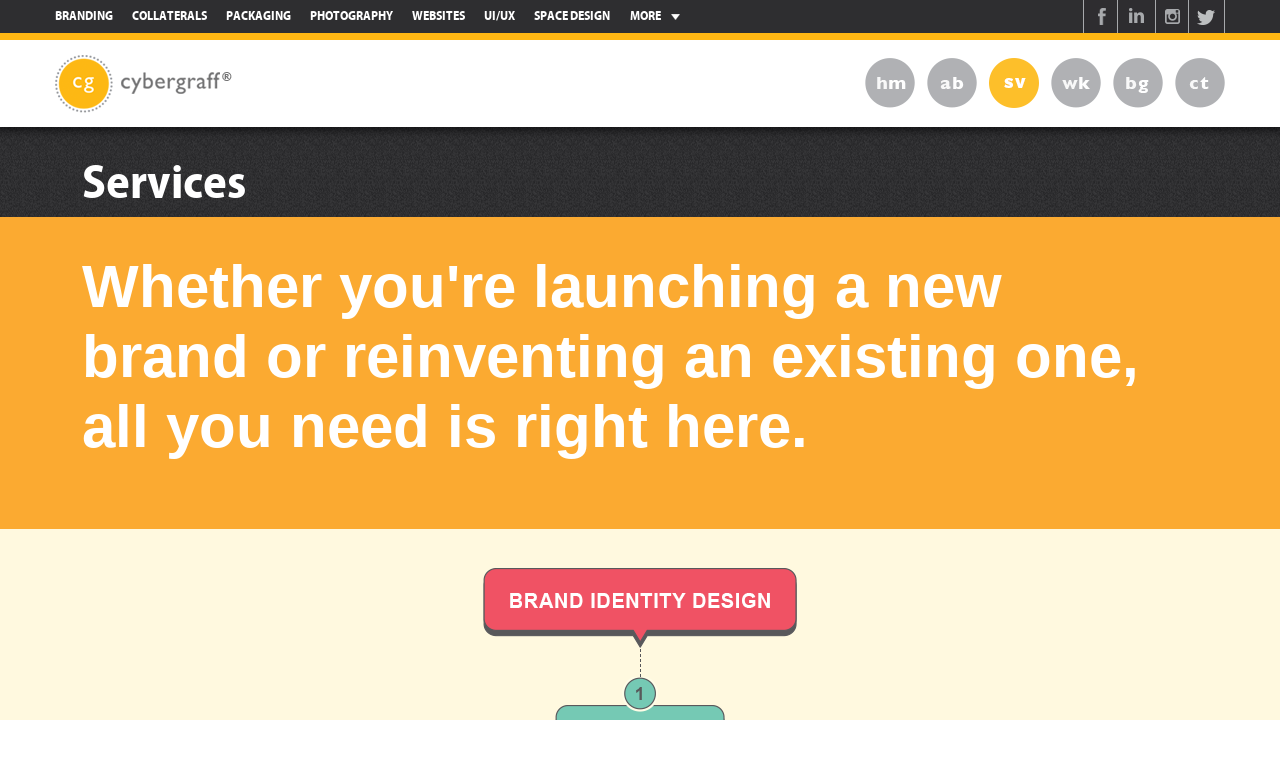

--- FILE ---
content_type: text/html
request_url: https://www.cybergraff.com/services.html
body_size: 4626
content:
<!doctype html>
<html>
<head>
<meta charset="utf-8">
<title>Top Creative Digital Agency in Delhi NCR, India | Cybergraff </title>
<meta name="keywords" content="Creative Digital Agency, Environmental Graphics, Logo Design, Packaging Design in Gurgaon, Design Studio in Gurgaon, Website Design & Development Company in Gurgaon, UX  & UI Design Company in Gurgaon">
<meta name="description" content="We are a creative digital agency for complete branding solutions - Brand Identity, Print Collateral, Website Design & Development, UI & UX Design, Motion Graphics, Corporate Videos etc. We think strategically, design creatively and engage consistently.">
<meta name="viewport" content="width=device-width, maximum-scale=2, minimum-scale=1">
<link rel="shortcut icon" href="images/favicon.ico" type="image-icon" />
<link type="text/css" rel="stylesheet" href="css/cybergraff.css"/>
<link type="text/css" rel="stylesheet" href="css/banner.css"/>
<link type="text/css" rel="stylesheet" href="css/services.css"/>
<script type="text/javascript" src="js/jquery.js"></script>
<script type="text/javascript" src="js/html5.js"></script>
<!--[if lt IE 9]>
<script src="http://html5shiv.googlecode.com/svn/trunk/html5.js"></script>
<![endif]-->
<script>
$(function() {
        		    var pull = $('.top_nav .mobile ');
        		    menu = $('.top_nav ul.top-links');
        		    menuHeight = menu.height();

        		    $(pull).on('click', function(e) {
        		        e.preventDefault();
        		        menu.slideToggle(500);
        		    });



        		});
				
				
				
						 $(function() {
					 var push = $('.page_head h2');
					 menu1 = $('ul.about_link_mobile');
					 menuHeight1 = menu.height();
	
					 $(push).on('click', function(e) {
						 e.preventDefault();
						 menu1.slideToggle(500);
					 });
	
	
	
				 });
			 
</script>

</head>

<body><div id="servlink"><!-- #BeginLibraryItem "/library/header.lbi" --> <!--Header section start-->
<header class="header">
    <!--Header Top Start-->
    <section class="header_top">
    <div class="main">
      <nav class="top_nav">
        <div class="mobile"><a href="javascript:;">MENU</a></div>
        <ul class="top-links">
          <li><a href="branding.html" id="brandnav">Branding </a></li>
          <li><a href="collaterals.html" id="collatenav">Collaterals</a></li>
          <li><a href="packaging.html" id="packagingnav">Packaging</a></li>
          <li><a href="photography.html" id="photonav">Photography </a></li>
          <li><a href="websites.html" id="websitenav">Websites </a></li>
          <li><a href="ui-ux-design.html" id="uinav">UI/UX</a></li>
          <li><a href="space-design.html" id="spacenav">Space Design</a></li>
          <li class="mobileadd"><a href="illustrations.html" id="illusnav">Illustrations </a></li>
        <li class="mobileadd"><a href="emailers.html" id="emailnav">Emailers</a></li>
        <li class="mobileadd"><a href="social_media.html" id="socialnav">Social</a></li>
        </ul>
        <div class="moreMenu"><a href="javascript:;">More</a>
         <ul class="moreMenu">
        <li><a href="illustrations.html" id="illusnav">Illustrations </a></li>
        <li><a href="emailers.html" id="emailnav">Emailers</a></li>
        <li><a href="social_media.html" id="socialnav">Social</a></li>
        </ul>
        
        </div>
       
       
        <div class="top-follow">
          <ul>
            <li><a href="https://www.facebook.com/cybergraff" target="_blank" class="fb"></a></li>
            <li><a href="http://www.linkedin.com/company/cybergraff" target="_blank" class="in"></a></li>
            <li><a href="https://www.instagram.com/cybergraff/" target="_blank" class="insta"></a></li>
            <li><a href="https://twitter.com/cybergraff" target="_blank" class="tw"></a></li>
          </ul>
        </div>
        
         <div class="contact_top"><a href="about_us.html">about</a> &nbsp; | &nbsp; <a href="contact_us.html">contact</a> </div>
        
      </nav>
      </div>
    </section>
    <!--Header Top end-->
    <!--Main Div start-->
    <div id="main_div">
      <div class="header_main">
        <section class="logo_area">
          <div class="logo"><a href="index.html"></a></div>
          <nav class="main_nav">
            <ul>
              <li><a href="index.html" title="home" id="homenav" class="hm"></a></li>
              <li><a href="about_us.html" title="about" id="aboutnav"  class="ab"></a></li>
              <li class="formobile"><a href="services.html" title="Services" id="servnav" class="sr"></a></li>
              <li class="formobile"><a href="case_studies.html" title="work" id="worknav" class="wk"></a></li>
              <li class="formobile"><a href="http://cybergraff.com/blog/" class="db" title="blog" id="designboardnav"></a></li>
              <li><a href="contact_us.html" id="contactnav" title="contact" class="ct"></a></li>
            </ul>
          </nav>
        </section>
      </div>
    </div>
    <!--Main Div end-->
  </header>
  <!--Header section end--><!-- #EndLibraryItem --></div><div class="clear"></div>
<!--Body section start-->
<section class="inner_body_part">

<div class="inner_body fullwidth">
<!--Page Head start-->
<div class="page_head uxDesign">
<div id="main_div">
<h1>Services</h1>
</div>
</div>
<!--Page Head end-->

<div class="uiMain">
<div class="uiinteroText">
<div id="main_div">
<h1>Whether you're launching a new brand or reinventing an existing one, all you need is right here. </h1> 
</div>
</div> 
	<div class="services_wrapper">
		<div class="uiContentImagesWrap">
			<div class="content">
				 <div class="fullblock borderVerticel">
					<figure>
						<img src="images/services/brand-identity-design.png" alt="Brand Identity Design" class="img-responsive img-center">
					</figure>
				 </div>
				 <div class="fullblock borderVerticel">
					<figure>
						<img src="images/services/print-media.png" alt="Print Media" class="img-responsive img-center">
					</figure>
				 </div>
				<div class="sw-content"> 
					<ul>
						<li>
							<div class="sw-content-box left-content">
								<div class="sw-image">
									<figure>
										<img src="images/services/marketing-collaterals.png" alt="Marketing Collaterals">
									</figure>
								</div>
								<div class="sw-content">
									<h3>Marketing Collaterals</h3>
									<p>Deliver powerful communication to your audience through cohesive brand collaterals</p>
								</div>
							</div>
						</li><li>
							<div class="sw-content-box right-content">
								<div class="sw-image">
									<figure>
										<img src="images/services/packaging.png" alt="Packaging">
									</figure>
								</div>
								<div class="sw-content">
									<h3>Packaging</h3>
									<p>In a sea of competitors, we make your product catch the eye</p>
								</div>
							</div>
						</li>
					</ul>
					<span class="horiBorder"></span>
					<span class="vertBorder"></span>
					<div class="clearfix"></div>
				</div>
				 
				 <div class="fullblock borderVerticel">
					<figure>
						<img src="images/services/digital-media.png" alt="Digital Media" class="img-responsive img-center">
					</figure>
				 </div>
				 <div class="sw-content bh-V1"> 
					<ul>
						<li>
							<div class="sw-content-box left-content">
								<div class="sw-image">
									<figure>
										<img src="images/services/web-design.png" alt="Web Design">
									</figure>
								</div>
								<div class="sw-content">
									<h3>Web Design</h3>
									<p>We understand the value of a good responsive website, which is why we make great ones</p>
								</div>
							</div>
						</li><li>
							<div class="sw-content-box right-content">
								<div class="sw-image">
									<figure>
										<img src="images/services/web-app-development.png" alt="Web & App Development">
									</figure>
								</div>
								<div class="sw-content">
									<h3>Web &amp; App Development</h3>
									<p>In a sea of competitors, we make your product catch the eye</p>
								</div>
							</div>
						</li>
					</ul>
					<span class="horiBorder"></span>
					<span class="vertBorder"></span>
					<div class="clearfix"></div>
				</div>
				<div class="sw-content bh-V1"> 
					<ul>
						<li>
							<div class="sw-content-box left-content">
								<div class="sw-image">
									<figure>
										<img src="images/services/search-engin-optimiz.png" alt="Search Engine Optimisation">
									</figure>
								</div>
								<div class="sw-content">
									<h3>Search Engine Optimisation</h3>
									<p>We make your digital presence a page one phenomenon</p>
								</div>
							</div>
						</li><li>
							<div class="sw-content-box right-content">
								<div class="sw-image">
									<figure>
										<img src="images/services/social-media-managment.png" alt="Social Media Management">
									</figure>
								</div>
								<div class="sw-content">
									<h3>Social Media Management</h3>
									<p>Keep your brand one step ahead on every social platform</p>
								</div>
							</div>
						</li>
					</ul>
					<span class="horiBorder"></span>
					<span class="vertBorder"></span>
					<div class="clearfix"></div>
				</div>
				<div class="sw-content bh-V1"> 
					<ul>
						<li>
							<div class="sw-content-box left-content">
								<div class="sw-image">
									<figure>
										<img src="images/services/ui-ux-design.png" alt="UI/UX Design">
									</figure>
								</div>
								<div class="sw-content">
									<h3>UI/UX Design</h3>
									<p>We make user oriented applications that are easy to navigate and utilize</p>
								</div>
							</div>
						</li><li>
							<div class="sw-content-box right-content">
								<div class="sw-image">
									<figure>
										<img src="images/services/e-mailers.png" alt="E-mailers">
									</figure>
								</div>
								<div class="sw-content">
									<h3>E-mailers</h3>
									<p>Acquire new customers through one of a kind informative emailers</p>
								</div>
							</div>
						</li>
					</ul>
					<span class="horiBorder"></span>
					<span class="vertBorder"></span>
					<div class="clearfix"></div>
				</div>
				 
				 <div class="fullblock borderVerticel">
					<figure>
						<img src="images/services/space-retail-design.png" alt="Space & Retail Design" class="img-responsive img-center">
					</figure>
				 </div>
				 <div class="sw-content bh-V1"> 
					<ul>
						<li>
							<div class="sw-content-box left-content">
								<div class="sw-image">
									<figure>
										<img src="images/services/enviromental-graphics.png" alt="Environmental Graphics">
									</figure>
								</div>
								<div class="sw-content">
									<h3>Environmental Graphics</h3>
									<p>Connect people to place with informative way signage and instruction graphics.</p>
								</div>
							</div>
						</li><li>
							<div class="sw-content-box right-content">
								<div class="sw-image">
									<figure>
										<img src="images/services/interior-design.png" alt="Interior Design">
									</figure>
								</div>
								<div class="sw-content">
									<h3>Interior Design</h3>
									<p>Smart utilization of space is key to a great workplace. Thus we plan and execute designs with maximum functionality.</p>
								</div>
							</div>
						</li>
					</ul>
					<span class="horiBorder"></span>
					<span class="vertBorder"></span>
					<div class="clearfix"></div>
				</div>
				<div class="sm-widthV1">
					<div class="sw-content bh-V1"> 
						<ul>
							<li>
								<div class="sw-content-box left-content">
									<div class="sw-image">
										<figure>
											<img src="images/services/wall-graphics.png" alt="Wall Graphics">
										</figure>
									</div>
									<div class="sw-content">
										<h3>Wall Graphics</h3>
										<p>Utilizing the positive power of negative spaces, we create aesthetic wall graphics that will transform your space</p>
									</div>
								</div>
							</li><li>
								<div class="sw-content-box right-content">
									<div class="sw-image">
										<figure>
											<img src="images/services/exihibition-design.png" alt="Exhibition Design">
										</figure>
									</div>
									<div class="sw-content">
										<h3>Exhibition Design</h3>
										<p>For all your marketing exhibitions, we can design stall spaces that will stand out and attract maximum footfall</p>
									</div>
								</div>
							</li>
						</ul>
						<span class="horiBorder"></span>
						<span class="vertBorder"></span>
						<div class="clearfix"></div>
					</div>
				</div>
				 
				  <div class="fullblock borderVerticel">
					<figure>
						<img src="images/services/videos.png" alt="Space & Retail Design" class="img-responsive img-center">
					</figure>
				 </div>
				 <div class="sm-widthV2">
					<div class="sw-content bh-V1"> 
						<ul>
							<li>
								<div class="sw-content-box left-content">
									<div class="sw-image">
										<figure>
											<img src="images/services/motion-graphic.png" alt="Motion Graphics">
										</figure>
									</div>
									<div class="sw-content">
										<h3>Motion Graphics</h3>
										<p>Set your information in motion to make your brand's visual communication stronger</p>
									</div>
								</div>
							</li><li>
								<div class="sw-content-box right-content">
									<div class="sw-image">
										<figure>
											<img src="images/services/corporate-videos.png" alt="Corporate Videos">
										</figure>
									</div>
									<div class="sw-content">
										<h3>Corporate Videos</h3>
										<p>We make audio-visual communication and marketing videos that support your brand promotions</p>
									</div>
								</div>
							</li>
						</ul>
						<span class="horiBorder"></span>
						<span class="vertBorder"></span>
						<div class="clearfix"></div>
					</div>
				</div>
				<div class="sm-widthV2">
					<div class="sw-content bh-V2"> 
						<ul>
							<li>
								<div class="sw-content-box left-content">
									<div class="sw-image">
										<figure>
											<img src="images/services/animation.png" alt="Animation">
										</figure>
									</div>
									<div class="sw-content">
										<h3>Animation</h3>
										<p>Communicate your idea through motion graphics and innovative animation</p>
									</div>
								</div>
							</li> 
						</ul>
						<span class="horiBorder horiHalfBorder"></span>
						<span class="vertBorder"></span>
						<div class="clearfix"></div>
					</div>
				</div>
				 
				  <div class="fullblock borderVerticel">
					<figure>
						<img src="images/services/photography.png" alt="Photography" class="img-responsive img-center">
					</figure> 
				 </div>
				  <div class="fullblock borderVerticel">
					<figure>
						<img src="images/services/photography-icon.png" alt="Photography" class="img-responsive img-center">
					</figure>
				</div>	
				<div class="fullblock borderVerticel">
					<figure>
						<img src="images/services/content-writing.png" alt="Content Writing" class="img-responsive img-center">
					</figure>
				 </div>
				 <div class="fullblock borderVerticel">
					<figure>
						<img src="images/services/content-writing-icon.png" alt="Content Writing" class="img-responsive img-center">
					</figure>
				 </div>
				 <div class="fullblock noVerticleBorder">
					<span class="red-circle"></span>
				 </div>
			
			</div>
		</div>
	</div>
 
</div>








<div class="clear"></div>
</div>
<div class="clear"></div>
</section>
<!--Body section end-->
<div class="clear"></div><!-- #BeginLibraryItem "/library/footer.lbi" -->
<!--Footer section start-->



<div class="homeOurmissionwrap">
     <div class="homeBodyWrap">
    <aside class="mission">
    <h1><span>our</span> 
Mission</h1>
<p>At Cybergraff, we deliver the finest digital and design solutions. Our passion for good design reflects through our work. We aim at nothing less than extraordinary when it comes to shaping a brand.<a href="about_us.html">read more...</a></p>
    </aside>
    
    <aside class="clients">
    <h1><span>some of our </span> 
Clients</h1>
<ul>
<li>HERO MotoCorp</li> 
<li>Australian India Education</li> 
<li>Shiv Khera</li> 
<li>USG Boral</li> 
<li>XSEED </li> 
<li>Dorling Kindersley Limited (DK Publication)</li> 
<li>Confederation of Indian Industry (CII)</li> 
<li>Yum Foods</li> 
<li>Delhi Gymkhana Club</li> 
<li>National Hearing Care </li> 
<li>Eazy Business Solutions</li> 
<li>Confluence </li> 
<li>SGDC </li> 
<li>Lotus Valley International School</li> 
<li>Farmers First</li> 
<li>Chhatra Sagar</li> 
</ul>
<div class="more"><a href="clients.html">more...</a></div>
    </aside>
    
    
      <aside class="services">
    <h1><span>all our</span> 
Services</h1>
<ul>
<li><a href="branding.html">Brand Identity</a></li>
          <li><a href="collaterals.html">Print Collaterals</a></li>
          <li><a href="packaging.html">Packaging</a></li>
          <li><a href="illustrations.html">Illustrations</a></li>
          <li><a href="photography.html">Photography</a></li>
          <li><a href="#">Animation</a></li>
          <li><a href="#">Content Writing</a></li>
          <li><a href="space-design.html">Space / Environmental Design</a></li>
          <li><a href="website.html">Web Design</a> & <a href="library/emailers.html">Emailers</a></li>
          <li><a href="social_media.html">Social Media Marketing</a></li>
          <li><a href="social_media.html">Search Engine Optimization</a></li>
          <li><a href="ui-ux-design.html">UI & UX Design</a></li>
          <li><a href="#">Motion Graphics</a></li>
          <li><a href="#">Corporate Videos</a></li>
</ul>
    </aside>
    </div>
    </div>





 <link type="text/css" rel="stylesheet" href="css/clock.css"/>
<footer class="footer_main">

<section class="footer_top">
<div id="main_div">
<aside class="footer_lt">
<div class="stay_connect_main">
<div class="footer_logo"><a href="index.html"><img src="images/footer_logo.png" ></a></div>
<div class="stay_connect">
<h1>stay connected</h1>
<ul class="join_us">
<li class="text">Join us on</li>
<li><a href="https://www.facebook.com/cybergraff" target="_blank"><img src="images/fb_link.png" width="25" height="25" onmouseover="this.src='images/fb_link_hover.png'" onmouseout="this.src='images/fb_link.png'"></a></li>
<li><a href="http://www.linkedin.com/company/cybergraff" target="_blank"><img src="images/linked_in_logo.png" width="25" height="25" onmouseover="this.src='images/linked_in_logo_hover.png'" onmouseout="this.src='images/linked_in_logo.png'"></a></li>
 <li><a href="https://www.instagram.com/cybergraff/" target="_blank"><img src="images/insta-icon.png" width="25" height="25" onmouseover="this.src='images/insta-icon-hover.png'" onmouseout="this.src='images/insta-icon.png'"></a></li>
               <li><a href="https://twitter.com/cybergraff" target="_blank"><img src="images/twitter-icon.png" width="25" height="25" onmouseover="this.src='images/twitter-icon-hover.png'" onmouseout="this.src='images/twitter-icon.png'"></a></li>
</ul>
</div>
</div>

<ul class="footer_link">
<li><a href="index.html">Home</a></li> 
<li>|</li>   
<li><a href="about_us.html">About</a></li>
<li class="sublink"><a href="about_us.html">design philosophy</a></li>  
<li class="sublink"><a href="people.html">people</a></li>  
<li class="sublink"><a href="testimonials.html">testimonials</a></li>  
<li class="sublink"><a href="clients.html">clients</a></li>  
<li class="sublink"><a href="career.html">career</a></li>
<li>|</li> 
<li><a href="services.html">SERVICES </a></li> 
<li>|</li> 
<li><a href="case_studies.html">WORK </a></li> 
<li>|</li>   
<li><a href="contact_us.html">CONTACT</a></li> 
<li>|</li>   
<li><a href="sitemap.html">SITEMAP</a></li>
</ul>
</aside>

<aside class="footer_rt">
<!--<div class="reach_us">
<h1>reach us</h1>
<p>328 A, Raheja Mall, Sohna Road, Gurgaon 122001<br/>
Tel: +91 0124 4046610 / 11 / 12<br/>
Email: <a href="#">info@cybergraff.com</a>
</p>
<p class="directions"><a class="various fancybox.iframe" title="Cybergraff Studio" href="https://maps.google.com/maps/ms?msa=0&amp;msid=210994110524919182895.000468471958358695c18&amp;hl=en&amp;ie=UTF8&amp;t=m&amp;z=12&amp;output=embed">directions <span> >> </span></a></p>
</div>-->


 <div class="ausClock">
 <div class="clockSection">
   <iframe src="aus_clock.html" style="border:none;"></iframe> 
  </div>
    <p>Australia</p>
    </div>

<div class="indiaClock">
 <div class="clockSection">
  <iframe src="india_time.html" style="border:none;"></iframe> 
    </div>
    <p>
    India 
    </p>
    </div>
   
  
   




</aside>
</div>
<div class="clear"></div>
</section>
<div class="clear"></div>

<section class="copy_right_main">
<div id="main_div">
<div class="copy_text"> Copyright © 2007 - 2018 <a href="index.html">Cybergraff</a>. All rights reserved.  <span>  <a href="privacy_policy.html">Privacy Policy</a> &nbsp;|&nbsp;  <a href="terms_conditions.html">Terms &amp; Conditions</a></span></div>

</div>
<div class="clear"></div>
</section>
<div class="clear"></div>
</footer>

	
        

        

        
       
        
        
         <script>            
			jQuery(document).ready(function() {
				var offset = 220;
				var duration = 500;
				jQuery(window).scroll(function() {
					if (jQuery(this).scrollTop() > offset) {
						jQuery('.back-to-top').fadeIn(duration);
					} else {
						jQuery('.back-to-top').fadeOut(duration);
					}
				});
				
				jQuery('.back-to-top').click(function(event) {
					event.preventDefault();
					jQuery('html, body').animate({scrollTop: 0}, duration);
					return false;
				})
				
				$(".moreMenu a").click(function(){
		$(this).toggleClass('open');
		$('.top_nav ul.moreMenu').slideToggle();
	});
				
			});
		</script>
        
 <div class="back-to-top"><a href="#"><img src="images/Back_to_top_image.png"></a></div>        
        
        

<!--Footer section end-->

<link rel="stylesheet" href="css/jquery.fancybox.min.css" />
<script src="js/jquery.fancybox.min.js"></script><!-- #EndLibraryItem -->
        

        

        
        <script type="text/javascript">
        	$(document).ready(function() {
				$(".various").fancybox({
					maxWidth	: 800,
					maxHeight	: 600,
					fitToView	: false,
					width		: '70%',
					height		: '70%',
					autoSize	: false,
					closeClick	: false,
					openEffect	: 'elastic',
					closeEffect	: 'none'
				});
			});
		</script>
        
       
</body>
</html>


--- FILE ---
content_type: text/css
request_url: https://www.cybergraff.com/css/cybergraff.css
body_size: 11241
content:
@charset "utf-8";
/* CSS Document */
body, div, span, applet, object, iframe, h1, h2, h3, h4, h5, h6, p, blockquote, pre, a, abbr, acronym, address, big, cite, code, del, dfn, em, font, img, ins, kbd, q, s, samp, small, strike, strong, sub, sup, tt, var, b, u, i, center, dl, dt, dd, ol, ul, li, fieldset, form, label, legend, table, caption, tbody, tfoot, thead, tr, th, td {
	margin: 0;
	padding: 0;
	border: 0;
	outline: 0;
}
html, html a {
	font-size: 100%;
	-webkit-text-size-adjust: 100%;
	-ms-text-size-adjust: 100%;
	-webkit-font-smoothing: antialiased;
	text-shadow: 1px 1px 1px rgba(0,0,0,0.004);
}
audio, canvas, video {
	display: inline-block;
*display: inline;
*zoom: 1;
}
ol, ul, li {
	list-style: none;
}
a:focus, input:focus, button:focus {
	outline: 0;
}
sub, sup {
	font-size: 75%;
	line-height: 0;
	position: relative;
	vertical-align: baseline;
}
sup {
	top: -0.5em;
}
sub {
	bottom: -0.25em;
}
img {
	border: none;
	margin: 0;
	padding: 0;
}
.strong {
	font-weight: bold;
}
button, input, select, textarea {
	font-size: 100%;
	margin: 0;
	vertical-align: baseline;
*vertical-align: middle;
}
button, input {
	line-height: normal;
}
button, input[type="button"], input[type="reset"], input[type="submit"] {
	cursor: pointer;
	-webkit-appearance: button;
*overflow: visible;
}
input[type="checkbox"], input[type="radio"] {
	box-sizing: border-box;
	padding: 0;
}
input[type="search"] {
	-webkit-appearance: textfield;
	-moz-box-sizing: content-box;
	-webkit-box-sizing: content-box;
	box-sizing: content-box;
}
 input[type="search"]::-webkit-search-decoration {
-webkit-appearance: none;
}
 button::-moz-focus-inner, input::-moz-focus-inner {
border: 0;
padding: 0;
}
table {
	border-collapse: collapse;
	border-spacing: 0;
}
a {
	text-decoration: none;
	color: #444647;
}
a:hover {
	text-decoration: none;
}
* {
	outline: none;
}
.clearfix:after {
	visibility: hidden;
	display: block;
	font-size: 0;
	content: " ";
	clear: both;
	height: 0;
}
* html .clearfix {
	zoom: 1;
} /* IE6 */
*:first-child+html .clearfix {
	zoom: 1;
} /* IE7 */
.clear {
	clear: both;
}
article, aside, details, figcaption, figure, footer, header, hgroup, menu, nav, section, progress {
	display: block;
	padding: 0;
	margin: 0;
}
body {
	font-family: Arial, Helvetica, sans-serif;
	font-size: 12px;
	color: #333333;
	color: #fff;
}
@font-face {
	font-family: 'myriad_probold_semicondensed';
	src: url('fonts/myriadpro-boldsemicn-webfont.eot');
	src: url('fonts/myriadpro-boldsemicn-webfont.eot?#iefix') format('embedded-opentype'), url('fonts/myriadpro-boldsemicn-webfont.woff') format('woff'), url('fonts/myriadpro-boldsemicn-webfont.ttf') format('truetype'), url('fonts/myriadpro-boldsemicn-webfont.svg#myriad_probold_semicondensed') format('svg');
	font-weight: normal;
	font-style: normal;
}
@font-face {
	font-family: 'myriadroman';
	src: url('fonts/myriad_roman-webfont.eot');
	src: url('fonts/myriad_roman-webfont.eot?#iefix') format('embedded-opentype'), url('fonts/myriad_roman-webfont.woff') format('woff'), url('fonts/myriad_roman-webfont.ttf') format('truetype'), url('fonts/myriad_roman-webfont.svg#myriadroman') format('svg');
	font-weight: normal;
	font-style: normal;
}

@font-face {
	font-family: 'Myriad Pro';
	src: url('fonts/MyriadPro-Regular.eot');
	src: url('fonts/MyriadPro-Regular.eot?#iefix') format('embedded-opentype'),
		url('fonts/MyriadPro-Regular.woff2') format('woff2'),
		url('fonts/MyriadPro-Regular.woff') format('woff'),
		url('fonts/MyriadPro-Regular.ttf') format('truetype'),
		url('fonts/MyriadPro-Regular.svg#MyriadPro-Regular') format('svg');
	font-weight: normal;
	font-style: normal;
}


@font-face {
	font-family: 'Myriad Pro';
	src: url('fonts/MyriadPro-Light.eot');
	src: url('fonts/MyriadPro-Light.eot?#iefix') format('embedded-opentype'),
		url('fonts/MyriadPro-Light.woff2') format('woff2'),
		url('fonts/MyriadPro-Light.woff') format('woff'),
		url('fonts/MyriadPro-Light.ttf') format('truetype'),
		url('fonts/MyriadPro-Light.svg#MyriadPro-Light') format('svg');
	font-weight: 300;
	font-style: normal;
}


@font-face {
	font-family: 'Myriad Pro';
	src: url('fonts/MyriadPro-Bold.eot');
	src: url('fonts/MyriadPro-Bold.eot?#iefix') format('embedded-opentype'),
		url('fonts/MyriadPro-Bold.woff2') format('woff2'),
		url('fonts/MyriadPro-Bold.woff') format('woff'),
		url('fonts/MyriadPro-Bold.ttf') format('truetype'),
		url('fonts/MyriadPro-Bold.svg#MyriadPro-Bold') format('svg');
	font-weight: bold;
	font-style: normal;
}


@font-face {
	font-family: 'Arima Madurai';
	src: url('fonts/ArimaMadurai-ExtraBold.eot');
	src: url('fonts/ArimaMadurai-ExtraBold.eot?#iefix') format('embedded-opentype'),
		url('fonts/ArimaMadurai-ExtraBold.woff') format('woff'),
		url('fonts/ArimaMadurai-ExtraBold.ttf') format('truetype');
	font-weight: 800;
	font-style: normal;
}




#main_div {
	width: 1170px;
	height: auto;
	margin: 0px auto;
	overflow: hidden;
}
.header {
	width: 100%;
	height: 127px;
	background: url(../images/body_bg.png) repeat-x top;
	position:relative;
	box-shadow: 0px 4px 6px rgba(0,0,0,0.2);
	z-index: 999;
}
.homepagebg {
	background: url(../images/body_bg.jpg) repeat-x top #fff;
}
.sitemap-background .header{
	background: url(../images/body_bg.jpg) repeat-x top !important;
}
.header_main {
	width: 1170px;
	height: 127px;
	clear: left;
	float: left;
	margin-top: 40px;
}
.header_top {
	width: 100%;
	height: 33px;
	border-bottom: 7px #ffb713 solid;
	background: #2e2e30;
	position: fixed;
	top: 0px;
	z-index: 400;
}
.header_top .main {
	width: 1170px;
	margin: 0px auto;
}
.top_nav {
	width: 1170px;
	height: 33px;
	float: left;
}
.top_nav .mobile {
	width: auto;
	height: auto;
	float: left;
	margin-left: 8px;
	display: none;
}
.top_nav .mobile a {
	width: 50px;
	display: block;
	height: 25px;
	font-size: 14px;
	font-weight: bold;
	color: #fff;
	font-family: 'myriad_probold_semicondensed';
	text-transform: uppercase;
	background: url(../images/mobile_nav_bg.png) no-repeat right center;
	padding-top: 8px;
}





.top_nav .contact_top {
	font-size: 14px;
	font-weight: bold;
	color: #616161;
	display: none;
	font-family: 'myriad_probold_semicondensed';
	text-transform: uppercase;
	float: right;
	margin-top: 8px;
}
.top_nav .contact_top a {
	color: #616161;
}
.top_nav ul {
	width: auto;
	height: auto;
	clear: left;
	float: left;
}
.top_nav ul li {
	float: left;
	display: inline;
	margin-left: 19px;
	padding-top: 8px;
}

.top_nav ul li.mobileadd { display:none;}

.top_nav ul li a {
	font-size: 13px;
	font-weight: bold;
	color: #fff;
	font-family: 'myriad_probold_semicondensed';
	text-transform: uppercase;
}
.top_nav ul li a:hover {
	color: #afb1b4;
}
.top_nav ul li:first-child {
	margin-left: 0px;
}
div#brand a#brandnav, div#collate a#collatenav, div#packaging a#packagingnav, div#illus a#illusnav, div#photo a#photonav, div#website a#websitenav, div#email a#emailnav, div#social a#socialnav, div#ui a#uinav, div#space a#spacenav {
	color: #afb1b4;
}


.top_nav .moreMenu {
	width: auto;
	height: auto;
	float: left;
	margin-left: 20px;
	position:relative;
}
.top_nav .moreMenu a {
	width: 50px;
	display: block;
	height: 25px;
	font-size: 13px;
	font-weight: bold;
	color: #fff;
	font-family: 'myriad_probold_semicondensed';
	text-transform: uppercase;
	background: url(../images/menuplus.png) no-repeat right center;
	padding-top: 8px;
}
.top_nav .moreMenu a.open { background: url(../images/menuplus.png) no-repeat right center;}

.top_nav ul.moreMenu { width:150px; display:none; margin-left:0; position:absolute; top:33px; background: #2e2d30; left:0;}
.top_nav ul.moreMenu li {     clear: left;
    float: left; margin-left:0px;  border-top: 1px #FFFFFF dotted;}
.top_nav ul.moreMenu li:first-child { border:none;}
.top_nav ul.moreMenu li a {
    display: block;
    width: 142px;
    margin-left: 0px;
    font-size: 14px;
    padding-top: 0px;
    padding-bottom: 0px;
    padding-left: 6px;
	background:none !important;
}

.body_part {
	width: 100%;
	background: #fcbe29;
	min-height: 50px;
	padding-bottom: 19px;
}
.inner_body_part {
	width: 100%;
	background: #fff;
	min-height: 50px;
	padding-bottom: 19px;
}
.logo_area {
	width: 100%;
	height: 87px;
	clear: left;
	float: left;
}
.logo {
	width: auto;
	height: auto;
	float: left;
}
.logo a {
	display: block;
	width: 178px;
	height: 58px;
	margin-top: 15px;
	background: url(../images/cybergraff_logo.png) no-repeat top left;
}
.logoabout a.aboutlogonav {
	background: url(../images/logo/about-logo.jpg) no-repeat top left;
	width: 185px;
}
.main_nav {
	width: auto;
	height: auto;
	float: right;
}
.main_nav ul {
	width: auto;
	height: auto;
}
.main_nav ul li {
	float: left;
	display: inline;
	margin-left: 12px;
	padding-top: 18px;
}
.main_nav ul li:first-child {
	margin-left: 0px;
}
.main_nav ul li a {
	display: block;
	background: url(../images/main_menu.png) no-repeat 0 0;
	width: 50px;
	height: 50px;
}
.main_nav ul li a.hm {
	background-position: 0px 0px
}
.main_nav ul li a:hover.hm, div#home a#homenav {

	background-position: 0px -50px
}
.main_nav ul li a.ab {
	background-position: -62px 0px
}
.main_nav ul li a:hover.ab, div#about a#aboutnav {
	background-position: -62px -50px
}

.main_nav ul li a.sr {
	background-position: -124px 0px
}
.main_nav ul li a:hover.sr, div#servlink a#servnav {
	background-position: -124px -50px
}


.main_nav ul li a.wk {
	background-position: -186px 0px
}
.main_nav ul li a:hover.wk, div#work a#worknav {
	background-position: -186px -50px
}
.main_nav ul li a.db {
	background-position: -247px 0px
}
.main_nav ul li a:hover.db, div#designboard a#designboardnav {
	background-position: -247px -50px
}
.main_nav ul li a.ct {
	background-position: -307px 0px
}
.main_nav ul li a:hover.ct, div#contact a#contactnav {
	background-position: -307px -50px
}
.body_lt {
	width: 690px;
	height: auto;
	float: left;
}
.banner_head {
	width: 690px;
	height: 50px;
	clear: left;
	float: left;
	background: url(../images/banner_head_bg.jpg) repeat-x top;
	position: absolute;
	z-index: 100;
	margin-top: -7px;
}
.banner_head h1 {
	float: left;
	font-size: 27px;
	font-weight: normal;
	color: #fff;
	font-family: 'myriad_probold_semicondensed';
	margin-left: 25px;
	padding-top: 9px;
}
.home_banner_main {
	width: 690px;
	height: 418px;
	clear: left;
	float: left;
	margin-top: 50px;
	margin-bottom: 13px;
}
.hello_world {
	width: 690px;
	height: 192px;
	clear: left;
	float: left;
	border-top: 5px #fed674 solid;
}
.hello_world h1 {
	width: 164px;
	float: left;
	font-size: 60px;
	font-family: 'myriad_probold_semicondensed';
	color: #58585a;
	padding-top: 4px;
}
.hello_world p {
	width: 526px;
	float: right;
	font-size: 17px;
	color: #58585a;
	font-family: 'myriadroman';
	line-height: 21px;
	font-weight: normal;
	padding-top: 14px;
}
.hello_world p span {
	display: block;
	font-size: 14px;
	font-weight: normal;
	text-align: right;
	margin-top: 4px;
	margin-right: 20px;
	float: right;
	margin-top: 25px;
}
.hello_world p span a {
	color: #d32e1b;
}
.hello_world p span a:hover {
	color: #58585a;
}


.inner_body_part #main_div { overflow:visible;} 

.featured_ser {
	width: 690px;
	height: 260px;
	clear: left;
	float: left;
	border-top: 5px #fed674 solid;
	border-bottom: 5px #fed674 solid;
}
.featured_ser h1 {
	font-size: 30px;
	color: #58585a;
	font-family: 'myriad_probold_semicondensed';
	margin-bottom: 10px;
	padding-top: 8px;
}
.featured_ser ul {
	width: auto;
	height: auto;
	float: left;
	margin-left: 166px;
}
.featured_ser ul li {
	clear: left;
	float: left;
	font-size: 16px;
	font-weight: bold;
	color: #58585a;
	font-family: Arial, Helvetica, sans-serif;
	margin-bottom: 11px;
	background: url(../images/bullet.jpg) no-repeat top left;
	padding-left: 17px;
}
.featured_ser ul li a {
	color: #58585a;
}
.featured_ser ul li a:hover {
	color: #fff;
}
.featured_ser ul.second {
	margin-left: 61px;
	padding-bottom: 24px;
	border-left: 1px #fed674 solid;
	padding-left: 45px;
}
.home_body_rt {
	width: 287px;
	height: auto;
	float: right;
}
.rt_top_img {
	width: 287px;
	height: 13px;
	position: absolute;
	z-index: 100;
	margin-top: -7px;
}
.design_board {
	width: 263px;
	height: auto;
	clear: left;
	float: left;
	margin-top: 6px;
	background: #fed674;
	padding-left: 12px;
	padding-right: 12px;
	padding-bottom: 10px;
	margin-bottom: 13px;
}
.design_board h1 {
	width: auto;
	height: auto;
	font-size: 30px;
	color: #646567;
	font-family: 'myriad_probold_semicondensed';
}
.design_board ul {
	width: 263px;
	height: auto;
	clear: left;
	float: left;
}
.design_board ul li {
	float: left;
	clear: left;
	border-bottom: 5px #fcbe29 solid;
	padding-top: 11px;
	margin-bottom: 5px;
}
.design_board ul li h2 {
	font-size: 16px;
	font-family: 'myriad_probold_semicondensed';
	color: #d83d07;
	margin-bottom: 13px;
}
.design_board ul li div.boardimg {
	width: 124px;
	height: auto;
	float: left;
	clear: left;
}
.design_board ul li p {
	width: 127px;
	height: 131px;
	float: left;
	margin-left: 11px;
	font-size: 12px;
	font-weight: normal;
	color: #8c753d;
	font-family: Arial, Helvetica, sans-serif;
}
.more {
	width: 41px;
	height: 12px;
	float: right;
	clear: right;
	margin-top: 4px;
}
.talk_design {
	width: 287px;
	height: auto;
	clear: left;
	float: left;
	margin-bottom: 11px;
}
.thought_month {
	width: 287px;
	height: 272px;
	background: url(../images/thought_of_month_bg.png) no-repeat top left;
	clear: left;
	float: left;
}
.thought_month h1 {
	font-size: 28px;
	font-family: 'myriad_probold_semicondensed';
	color: #e95289;
	padding-top: 12px;
	margin-bottom: 26px;
	width: 287px;
	text-align: center;
}
.thought_month p {
	color: #646567;
	font-family: 'myriad_probold_semicondensed';
	font-size: 22px;
	text-align: center;
	line-height: 25px;
	padding-top:12px;
}
.thought_month p span {
	display: block;
	font-size: 14px;
	color: #e8528b;
	padding-top:8px;
}
.footer_main {
	width: 100%;
	height: auto;
	clear:left;
	float:left;
}
.footer_top {
	width: 100%;
	height: 164px;
	background: #2e2d30;
}
.footer_lt {
	width: 75%;
	height: auto;
	float: left;
	padding-top: 32px;
}
.stay_connect_main {
	width: 100%;
	height: auto;
	clear: left;
	float: left;
	border-bottom: 1px #646567 solid;
	padding-bottom: 11px;
}
.footer_logo {
	width: auto;
	height: auto;
	float: left;
}
.stay_connect {
	width: auto;
	height: auto;
	float: right;
	margin-right: 24px;
}
.stay_connect h1 {
	font-size: 24px;
	font-family: 'myriad_probold_semicondensed';
	color: #fdb813;
	margin-bottom: 5px;
}
ul.join_us {
	width: auto;
	height: auto;
	float: right;
	clear: right;
}
ul.join_us li {
	float: left;
	display: inline;
	margin-left: 7px;
	font-size: 14px;
	font-weight: bold;
}
ul.join_us li.text {
	padding-top: 5px;
}
ul.footer_link {
	width: auto;
	height: auto;
	float: left;
	margin-top: 9px;
}
ul.footer_link li {
	float: left;
	display: inline;
	font-size: 14px;
	font-weight: normal;
	margin-right: 6px;
	text-transform: uppercase;
}
ul.footer_link li a {
	color: #fff;
}
ul.footer_link li a:hover {
	color: #fdb813;
}
ul.footer_link li.sublink {
	text-transform: none;
	font-size: 12px;
	padding-top: 2px;
}
.footer_rt {
	float: right;
	padding-top: 27px;
	width:23%;

}
.reach_us {
	width: 100%;
	height: auto;
}
.reach_us h1 {
	font-size: 24px;
	font-family: 'myriad_probold_semicondensed';
	color: #fdb813;
	margin-bottom: 6px;
}
.reach_us p {
	font-size: 12px;
	font-weight: normal;
	color: #c6c7c8;
}
.reach_us p a {
	color: #c6c7c8;
}
.reach_us p a:hover {
	color: #fdb813;
}
.reach_us p.directions {
	font-size: 11px;
	font-weight: bold;
	color: #fdb813;
	padding-top: 8px;
}
.reach_us p.directions span {
	font-size: 8px;
}
.reach_us p.directions a {
	color: #fdb813;
}
.copy_right_main {
	width: 100%;
	height: 34px;
	background: #fff;
	border-bottom: 3px solid #fcbe29;
}
.copy_text {
	width:100%;
	height: auto;
	font-size: 12px;
	font-weight: normal;
	color: #646567;
	padding-top: 9px;
	float:left;
}

.copy_text span { float:right;}
.copy_text span a { color:#646567;}
.copy_text span a:hover { color:#fdbf2a;}

.sitemap_footer_text {
	width: auto;
	height: auto;
	font-size: 12px;
	font-weight: normal;
	color: #646567;
	padding-top: 9px;
	float:right;
}
.copy_text a, .sitemap_footer_text a {
	color: #646567;
}
.copy_text a:hover {
	color: #fdb813;
}
.back-to-top {
	position: fixed;
	bottom: 0px;
	right: 20px;
	display: none;
	z-index:650;
}
/*...............................About us page css start..............................*/

.inner_body {
	width: 990px;
	height: auto;
	min-height: 140px;
	position:relative;
	margin:auto;
	padding:0px 90px;
}
.page_head {
	width: 100%;
	height: 90px;
	background: url(../images/page_head_bg.png) repeat-x top;
	position: absolute;
	z-index: 100;
	top: 0px;
	left:0;
}
.page_head h1 {
	font-size: 48px;
	color: #fff;
	font-family: 'myriad_probold_semicondensed';
	padding-left: 27px;
	padding-top: 28px;
	float: left;
}
.page_head h2 {
	width: 43px;
	height: 49px;
	float: right;
	margin-top: 21px;
	margin-right: 18px;
	display: none;
}
.page_head h3 {
	font-size: 24px;
	font-weight: normal;
	color: #ffffff;
	font-family: 'myriadroman';
	text-transform: uppercase;
	float: right;
	margin-right: 18px;
	margin-top: 52px;
}

.page_head h3  a { color: #ffffff;}
.page_head h3  a:hover { color:#d59b0f;}

ul.about_link_mobile {
	width: 217px;
	height: auto;
	clear: left;
	background: url(../images/about_link_mobile_bg.png);
	position: absolute;
	z-index: 200;
	margin-left: 473px;
	top: 90px;
	display: none;
}
ul.about_link_mobile li {
	width: 217px;
	height: auto;
	border-top: 1px #fdb812 solid;
}
ul.about_link_mobile li:first-child {
	border: none;
}
ul.about_link_mobile li a {
	display: block;
	padding-top: 10px;
	padding-bottom: 10px;
	font-size: 18px;
	font-weight: bold;
	color: #58585a;
	font-family: 'myriad_probold_semicondensed';
	padding-left: 17px;
}
ul.about_link_mobile li a:hover, ul.about_link_mobile li a.current {
	color: #fff;
}
.about_main {
	width: 990px;
	height: auto;
	clear: left;
	float: left;
	padding-top: 129px;
}
.about_lt {
	width: 690px;
	height: auto;
	float: left;
}
.lt_banner {
	width: 690px;
	height: 300px;
	clear: left;
	float: left;
	margin-bottom: 30px;
}
.lt_banner img {
	width: 100%;
	height: 100%;
}
.about_con {
	width: 690px;
	height: auto;
}
.about_con h1 {
	font-size: 18px;
	font-family: 'myriad_probold_semicondensed';
	color: #58585a;
	margin-bottom: 16px;
}
.about_con article {
	float: left;
	width: 325px;
}
.about_con article.rt {
	float: left;
	width: 342px;
	margin-left: 23px;
}
.about_con p {
	font-size: 14px;
	font-weight: normal;
	color: #3e3d40;
	margin-bottom: 16px;
	line-height: 17px;
}
.about_rt {
	width: 287px;
	height: 685px;
	background: #fed674;
	float: right;
}
ul.about_link {
	width: 217px;
	height: auto;
	clear: left;
	float: left;
	margin-top: 21px;
	margin-left: 35px;
}
ul.about_link li {
	width: 217px;
	height: auto;
	border-top: 1px #fdb812 solid;
}
ul.about_link li:first-child {
	border: none;
}
ul.about_link li a {
	display: block;
	padding-top: 14px;
	padding-bottom: 14px;
	font-size: 18px;
	font-weight: bold;
	color: #58585a;
	font-family: 'myriad_probold_semicondensed';
	padding-left: 17px;
	background: url(../images/about_link_bullet.png) no-repeat 1px 18px;
}
ul.about_link li a:hover, ul.about_link li a.current {
	color: #fff;
}
/*Contact page css start*/
.contact {
	background: url(../images/contact_page_head_bg.jpg) repeat-x top;
}
.contact_main {
	width: 990px;
	height: auto;
	clear: left;
	float: left;
	padding-top: 129px;
	padding-bottom: 50px;
}
.contact_lt {
	width: 690px;
	height: auto;
	float: left;
}
.contact_map {
	width: 690px;
	height: auto;
	clear: left;
	float: left;
	margin-bottom: 12px;
}
.contact_map img {
	width: 690px;
	height: 427px;
}
.map_bottom_text {
	width: 690px;
	height: auto;
	clear: left;
	float: left;
	border-top: 5px #fed674 solid;
	padding-top: 13px;
}
.map_bottom_text h1 {
	float: left;
	font-size: 14px;
	color: #ffffff;
}
map_bottom_text h1 a {
	color: #ffffff;
}
.map_bottom_text h1 span {
	color: #414042;
}
.map_bottom_text h2 {
	float: right;
	font-size: 24px;
	font-family: 'myriad_probold_semicondensed';
	text-align: right;
	width: 280px;
	color: #414042;
}
.contact_rt {
	width: 287px;
	height: 508px;
	background: #fed674;
	float: right;
}
.contact_rt h1 {
	width: 230px;
	margin-left: 33px;
	padding-top: 30px;
	font-size: 23px;
	font-family: 'myriad_probold_semicondensed';
	color: #685c48;
	line-height: 28px;
}
.contact_rt h1 span {
	display: block;
	font-size: 35px;
	line-height: 45px;
}
.address {
	width: 192px;
	clear: left;
	float: left;
	margin-left: 33px;
	margin-top: 30px;
}
.address p {
	font-size: 14px;
	font-weight: normal;
	color: #685c48;
	margin-bottom: 16px;
	line-height: 17px;
}
/*........................Branding page css start....................*/

.branding {
	background: url(../images/branding_head_bg.jpg) repeat-x top;
}
.branding_main {
	width: 990px;
	height: auto;
	clear: left;
	float: left;
	padding-top: 124px;
	padding-bottom: 50px;
}
ul.branding_list {
	width: auto;
	height: auto;
	clear: left;
	float: left;
	background: url(../images/dashed_line_bg.jpg) repeat-x bottom;
	padding-bottom: 1px;
}
ul.branding_list li {
	float: left;
	display: inline;
	width: 320px;
	height: 290px;
	background: url(../images/dashed_line_bg2.jpg) repeat-y left;
	padding-left: 10px;
}
ul.branding_list li:first-child {
	background: none;
	padding-left: 9px;
}
/*...................Case Study  page css start..............................*/

.study {
	background: url(../images/case_studey_bg.jpg) repeat-x top;
}
.study h1, .study h2, .study h3 {
	color: #58585a;
}
.case_study_main {
	width: 990px;
	height: auto;
	clear: left;
	float: left;
	padding-top: 129px;
}
ul.study_list {
	width: 990px;
	height: auto;
	clear: left;
	float: left;
	margin-bottom: 37px;
}
ul.study_list li {
	width: 480px;
	height: 235px;
	float: left;
	display: inline;
	margin-left: 30px;
}
ul.study_list li img {
	width: 480px;
	height: 235px;
}
ul.study_list li:first-child {
	margin-left: 0px;
}
.past_fav {
	width: 825px;
	height: auto;
	clear: left;
	float: left;
	padding-bottom: 15px;
}
.past_fav h1 {
	font-size: 23px;
	font-weight: normal;
	color: #fdb814;
	font-family: 'myriad_probold_semicondensed';
	text-transform: uppercase;
	margin-bottom: 14px;
}
.past_fav ul {
	width: auto;
	height: auto;
	clear: left;
	float: left;
}
.past_fav ul li {
	float: left;
	display: inline;
	font-size: 17px;
	font-family: 'myriad_probold_semicondensed';
	color: #fdb814;
	margin-right: 21px;
}
.past_fav ul li a {
	color: #fdb814;
}
.top_scroll_link {
	color: #716f6f;
	font-size: 14px;
	font-weight: bold;
	float: right;
}
.top_scroll_link a {
	color: #716f6f;
}
/*...................design board  page css start..............................*/

.design_main {
	width: 990px;
	height: auto;
	clear: left;
	float: left;
	padding-top: 130px;
}
.design_main ul {
	clear: left;
	float: left;
}
.design_main ul li {
	clear: left;
	float: left;
	width: auto;
	float: left;
	margin-bottom: 32px;
}
.design_main ul li img {
	width: 238px;
	height: auto;
	float: left;
}
.design_content {
	width: 516px;
	height: auto;
	float: left;
	margin-left: 52px;
}
.design_content h1 {
	font-size: 24px;
	color: #fdbf2a;
	font-family: 'myriadroman';
	font-weight: normal;
	text-transform: uppercase;
	margin-bottom: 20px;
}
.design_content p {
	font-size: 14px;
	font-weight: normal;
	color: #636466;
	margin-bottom: 17px;
	line-height: 18px;
}
.design_content p span, .design_content p span a {
	color: #01a1dc;
}
.website {
	background: url(../images/page_head_website.jpg) repeat-x top;
}
.website h1 {
	color: #fff;
	font-family: 'myriad_probold_semicondensed';
	font-size: 48px;
}
.website_main {
	width: 990px;
	height: auto;
	clear: left;
	float: left;
	padding-top: 120px;
}
.website_main ul {
	width: auto;
	height: auto;
	clear: left;
	float: left;
}
.website_main ul li {
	width: 313px;
	height: auto;
	float: left;
	display: inline;
	margin-left: 25px;
	margin-bottom: 40px;
}
.website_main ul li:first-child {
	margin-left: 0px;
}
.website_main ul li h1 {
	font-size: 18px;
	color: #fdb814;
	font-family: 'myriad_probold_semicondensed';
	margin-bottom: 11px;
}
.website_main ul li h1 a {
	color: #fdb814;
}
.emailer {
	background: url(../images/emailer_head_bg.jpg) repeat-x top;
}
.emailer_main {
	width: 990px;
	height: auto;
	clear: left;
	float: left;
	padding-top: 115px;
}
.emailer_main ul {
	width: auto;
	height: auto;
	clear: left;
	float: left;
}
.emailer_main ul li {
	float: left;
	display: inline;
	width: 319px;
	margin-left: 16px;
}
.emailer_main ul li img {
	width: 319px;
}
.emailer_main ul li div {
	margin-bottom: 30px;
	width: auto;
	clear: left;
	float: left;
}
.emailer_main ul li div h1 {
	font-size: 18px;
	color: #fdb814;
	font-family: 'myriad_probold_semicondensed';
	margin-bottom: 8px;
}
.emailer_main ul li:first-child {
	margin-left: 0px;
}
.photography_main {
	width: 990px;
	height: auto;
	clear: left;
	float: left;
	padding-top: 120px;
}
.photography_main section {
	clear: left;
	float: left;
	margin-bottom: 15px;
	width: 100%;
	position: relative;
}
.photography_main section h1 {
	font-size: 18px;
	color: #fdb814;
	font-family: 'myriad_probold_semicondensed';
	margin-bottom: 8px;
}
.photography_main section ul {
	width: auto;
	height: auto;
	clear: left;
	float: left;
	margin-top: 40px;
}
.photography_main section ul.first {
	margin-top: 0px;
}
.photography_main section ul li {
	float: left;
	display: inline;
	margin-left: 33px;
        margin-bottom:20px;

}
.photography_main section ul li img {
	width: 308px;
	height: 267px;
}
.photography_main section ul li:first-child, .photography_main section ul li:nth-child(3n+1) {
	margin-left: 0px;
}
.pagination {
	font-size: 18px;
	font-family: 'myriad_probold_semicondensed';
	color: #fdb814;
	clear: left;
	float: left;
}
.pagination a {
	color: #fdb814;
}
/*...................social media  page css start..............................*/
.social_main {
	width: 990px;
	margin: 0 auto;
	padding-top: 85px;
}
.social_main .social_banner {
	width: 990px;
	height: auto;
	float: left;
	clear: left;
}
.social_main .social_banner img {
	width: 100%;
	height: 100%;
}
.social_main > section {
	width: 990px;
	margin-left: 29px;
	float: left;
	clear: left;
}
.social_main > section h1 {
	font-size: 48px;
	color: #58585a;
	font-family: 'myriad_probold_semicondensed';
	padding-top: 28px;
	float: left;
}
.content-area {
	width: 890px;
	height: auto;
	float: left;
	clear: left;
	font-family: Arial, Helvetica, sans-serif;
	font-size: 14px;
	color: #3e3d40;
}
.content-area p {
	width: 100%;
	font-weight: normal;
	color: #3e3d40;
	line-height: 18px;
	margin-top: 15px;
}
.content-area ul {
	width: 100%;
	float: left;
	clear: left;
}
.content-area ul li {
	width: auto;
	background: url(../images/grey-bullet.png) no-repeat 1px 4px;
	padding-left: 25px;
	font-weight: normal;
	line-height: 18px;
	margin-top: 16px;
}
.content-area article.lt {
	width: 425px;
	height: auto;
	float: left;
	display: inline;
	line-height: 18px;
	padding-right: 20px;
}
.content-area article.rt {
	padding-left: 13px;
	width: 424px;
	padding-right: 8px;
	float: left;
}
.full-width-body-banner {
	width: 100%;
	margin-top: 30px;
	height: 130px;
}
.full-width-body-banner.orange-bg {
	background: #fdc53f;
}
.full-width-body-banner.red-bg {
	background: #eb582e;
}
.full-width-body-banner.blue-bg {
	background: #5cbfc3;
}
.full-width-body-banner.dark-orange-bg {
	background: #f49620;
}
.vector-design {
	background: url(../images/social-vector-design.png) repeat-x top center;
	width: 100%;
	height: 130px;
}
.center-container {
	width: 961px;
	margin: 0 auto;
	padding: 0px;
	overflow: hidden;
	margin-left: 29px;
}
.center-container h2 {
	float: left;
	font-size: 48px;
	color: #fff;
	font-family: 'myriad_probold_semicondensed';
	padding-top: 38px;
}
.center-container .image-rt {
	float: right;
	width: auto;
	margin-right: 52px;
}
.content-center {
	width: 961px;
	margin: 0 auto;
	overflow: hidden;
	margin-left: 29px;
}
.social-middle-content {
	width: 715px;
	float: left;
	clear: left;
	margin-top: 12px;
}
.social-middle-content.advertising {
	width: 650px;
}
.social-middle-content p {
	width: 100%;
	font-weight: normal;
	color: #3e3d40;
	line-height: 18px;
	margin-top: 15px;
	font-family: Arial, Helvetica, sans-serif;
	font-size: 14px;
}
.content-center article {
	width: 480px;
	margin: 0px;
	padding: 0px;
	float: left;
	display: inline;
	margin-top: 25px;
}
.content-center article p {
	font-family: Arial, Helvetica, sans-serif;
	color: #3e3d40;
	font-size: 14px;
	font-weight: normal;
	line-height: 18px;
	margin-bottom: 8px;
}
.content-center article img {
	width: 100%;
	height: 100%;
}
.emailer-button {
	width: auto;
	float: left;
	clear: left;
}
/*...................social media  page css end..............................*/
.body-bg {
	background: url(../images/body_bg2.jpg) repeat-y right;
	clear: left;
	float: left;
	width: 100%;
}
.people-sec {
	width: 100%;
	height: auto;
	clear: left;
	float: left;
}
.people-sec article {
	width: 100%;
	background: url(../images/people-seprator-bg.jpg) repeat-x top;
	padding-top: 43px;
	color: #58585a;
	clear: left;
	float: left;
	padding-bottom: 24px;
}
.people-sec article:first-child {
	padding-top: 0px;
	background: none;
}
.people-sec article h1 {
	width: 100%;
	height: auto;
	border-bottom: 1px #d1d3d4 solid;
	padding-bottom: 10px;
	margin-bottom: 14px;
	font-size: 24px;
	color: #58585a;
	font-family: 'myriad_probold_semicondensed';
}
.people-sec article h1 span {
	color: #a7a9ac;
	font-size: 16px;
	display: inline-block;
	padding-top: 8px;
}
.people-sec article figure {
	width: 279px;
	height: auto;
	float: left;
}
.people-sec article .content {
	width: 380px;
	float: left;
	margin-left: 31px;
	font-size: 14px;
	color: #58585a;
	font-family: Arial, Helvetica, sans-serif;
	line-height: 21px;
}
.people-sec article .content p {
	margin-bottom: 20px;
}
.people-sec article .content p span a {
	color: #fdb813;
}
.clients-sec {
	width: 100%;
	height: auto;
	clear: left;
	float: left;
}
.clients-sec h1 {
	width: 100%;
	font-size: 18px;
	color: #58585a;
	font-family: 'myriad_probold_semicondensed';
	line-height: 22px;
}
.clients-sec ul {
	width: 100%;
	height: auto;
	clear: left;
	float: left;
}
.clients-sec ul li {
	float: left;
	display: inline;
	margin-right: 27px;
	margin-left: 7px;
	margin-bottom: 34px;
	-webkit-transition: all 1s ease-in-out;
	-moz-transition: all 1s ease-in-out;
	-o-transition: all 1s ease-in-out;
	transition: all 1s ease-in-out;
}
.testimonial-sec {
	width: 100%;
	height: auto;
	clear: left;
	float: left;
}
.testimonial-sec article {
	width: 100%;
	height: auto;
	clear: left;
	float: left;
	border-top: 1px #d1d3d4 solid;
	padding-top: 34px;
	margin-bottom: 34px;
}
.testimonial-sec article:first-child {
	border: none;
	padding-top: 0px;
}
.testimonial-sec article figure {
	width: 101px;
	float: left;
	margin-right: 23px;
}
.testimonial-sec article .content {
	width: 534px;
	height: auto;
	float: left;
	font-size: 16px;
	color: #58585a;
	font-family: Arial, Helvetica, sans-serif;
	line-height: 22px;
}
.testimonial-sec article .content .client-name {
	font-size: 18px;
	font-family: 'myriad_probold_semicondensed';
	color: #fdb813;
	margin-top: 12px;
}
.testimonial-sec article .content .client-name span {
	font-size: 14px;
	font-family: Arial, Helvetica, sans-serif;
}
.career-sec {
	width: 100%;
	clear: left;
	float: left;
	padding-bottom: 50px;
}
.career-sec .head-text {
	width: 100%;
	margin-bottom: 22px;
	font-size: 18px;
	color: #58585a;
	font-family: 'myriad_probold_semicondensed';
	line-height: 22px;
}
.career-sec article {
	width: 100%;
	height: auto;
	clear: left;
	float: left;
	border-top: 1px #d1d3d4 solid;
	padding-top: 25px;
	margin-top: 15px;
}
.career-sec article h1 {
	font-size: 24px;
	color: #58585a;
	font-family: 'myriad_probold_semicondensed';
	margin-bottom: 21px;
}
.career-sec article h1 span {
	display: block;
	font-size: 16px;
	color: #c2416f;
}
.career-sec article p {
	font-size: 16px;
	color: #58585a;
	line-height: 22px;
	font-family: Arial, Helvetica, sans-serif;
	margin-bottom: 23px;
}
.career-sec article .points {
	padding-bottom: 12px;
}
.career-sec article .points p {
	margin-bottom: 0px;
}
.career-sec article .points ul li {
	font-size: 16px;
	color: #58585a;
	line-height: 20px;
}
.career-sec article .points ul li span {
	color: #c74271;
}
.career-sec article .points ul li a {
	color: #58585a;
}
.career-sec article .points ul li a:hover {
	color: #c74271;
}
.top-follow {
	width: auto;
	float: right;
}
.top-follow ul li {
	margin-left: -1px;
	padding: 0px;
	float: left;
	display: inline;
}
.top-follow ul li a {
	display: block;
	height: 33px;
	background: url(../images/top-follow.png) no-repeat;
}
.top-follow ul li a.fb {
	width: 35px;
	height: 33px;
	background-position: 0px 0px;
}
.top-follow ul li a.fb:hover {
	background-position: 0px -33px;
}
.top-follow ul li a.in {
	width: 39px;
	height: 33px;
	background-position: -35px 0px;
}
.top-follow ul li a.in:hover {
	background-position: -35px -33px;
}

.top-follow ul li a.insta {
	width: 34px;
	height: 33px;
	background-position: -73px 0px;
}
.top-follow ul li a.insta:hover {
	background-position: -73px -33px;
}

.top-follow ul li a.tw {
	width: 37px;
	height: 33px;
	background-position: -107px 0px;
}
.top-follow ul li a.tw:hover {
	background-position: -107px -33px;
}

.fullwidth {
	display: block;
	min-width: 100%;
	max-width: 100%;
	height: auto;
}
 @media only screen and (min-width:750px) and (max-width: 989px) {
#main_div {
	width: 690px;
}
.header_main {
	width: 690px;
}
.header_top .main {
	width: 690px;
	margin: 0px auto;
}
.logo_area {
	width: 690px;
}
.body_lt {
	width: 690px;
}
.banner_head {
	width: 690px;
}
.banner_head h1 {
	margin-left: 15px;
	font-size: 27px;
}
.home_body_rt {
	display: none;
}
.footer_lt {
	width:70%;
}

ul.footer_link li.sublink {
	display: none;
}

.footer_rt { width:29%;}

/*...................About us page css start..............................*/
.inner_body {
	width: 690px;
}
.page_head {
	width: 690px;
}
.about_main {
	width: 690px;
}
.about_rt {
	display: none;
}
.page_head h2 {
	display: block;
}
.page_head h3.bigtext {
	display: none;
}
/*...................Contact us page css start..............................*/

.contact_main {
	width: 690px;
}
.contact_rt {
	width: 690px;
	height: 273px;
	margin-top: 19px;
}
.contact_rt h1 {
	width: 450px;
}
.address {
	width: 354px;
	margin-top: 35px;
}
/*...................branding  page css start..............................*/

.branding_main {
	width: 690px;
}
ul.branding_list li {
	width: 223px;
	height: 202px;
	padding-left: 6px;
}
ul.branding_list li img {
	width: 223px;
	height: 202px;
}
ul.branding_list li:first-child {
	background: none;
	padding-left: 7px;
}

/*...................branding  page css start..............................*/

.case_study_main {
	width: 690px;
}
ul.study_list {
	width: 690px;
}
ul.study_list li {
	width: 334px;
	height: 164px;
	margin-left: 22px;
}
ul.study_list li img {
	width: 334px;
	height: 164px;
}
.past_fav {
	width: 690px;
}
.design_main {
	width: 690px;
}
.design_content {
	margin-left: 0px;
	padding-top: 20px;
	width: 690px;
}
.website_main {
	width: 690px;
}
.website_main ul li {
	width: 218px;
	margin-left: 15px;
}
.website_main ul li img {
	width: 220px;
	height: 192px;
}
.website_main ul li h1 {
	font-size: 16px;
}
.past_fav {
	width: 400px;
}
.past_fav ul li {
	display: none;
}
.past_fav ul li.viewmore {
	display: block;
}
.emailer_main {
	width: 690px;
}
.emailer_main ul li {
	width: 222px;
	margin-left: 12px;
}
.emailer_main ul li img {
	width: 222px;
}
.photography_main {
	width: 690px;
}
.photography_main section ul li {
	margin-left: 24px;
}
.photography_main section ul li img {
	width: 214px;
	height: 186px;
}
/*...................social  page css start..............................*/
.social_main {
	width: 690px;
}
.social_main .social_banner {
	width: 690px;
}
.social_main > section {
	width: 661px;
}
.content-area {
	width: 620px;
}
.content-area article.lt {
	width: 285px;
}
.content-area article.rt {
	width: 285px;
}
.center-container {
	width: 661px;
}
.center-container h2 {
	font-size: 32px;
}
.center-container .image-rt {
	margin-right: 25px;
}
.content-center {
	width: 690px;
}
.social-middle-content {
	width: 580px;
}
.social-middle-content.advertising {
	width: 500px;
}
.content-center article {
	width: 330px;
}
/*People page css start*/
.body-bg {
	background: none;
}
.people-sec article figure {
	width: 250px;
}
.people-sec article figure img {
	width: 250px;
	height: 273px;
}
.people-sec article .content {
	width: 400px;
}
.clients-sec {
	width: 690px;
}
.clients-sec ul li {
	float: left;
	display: inline;
	margin-right: 27px;
	margin-left: 7px;
	margin-bottom: 34px;
}
.testimonial-sec article .content {
	width: 540px;
}
}
 @media only screen and (min-width: 480px) and (max-width: 749px) {
#main_div {
	width: 460px;
}
.header_main {
	width: 460px;
}
.header_top .main {
	width: 460px;
	margin: 0px auto;
}
.top_nav {
	width: 460px;
}
.top_nav .mobile {
	display: block;
}
.top_nav ul {
	width: 150px;
	clear: left;
	float: left;
	background: #2e2d30;
	position: absolute;
	z-index: 1000;
	top: 33px;
	display: none;
	margin: 0px;
	padding: 0px;
}
.top_nav ul li {
	clear: left;
	float: left;
	border-top: 1px #FFFFFF dotted;
	margin-left: 0px;
}
.top_nav ul li:first-child {
	border: none;
}
.top_nav ul li a {
	display: block;
	width: 142px;
	margin-left: 0px;
	font-size: 14px;
	padding-top: 0px;
	padding-bottom: 6px;
	padding-left: 6px;
}
.top_nav .contact_top {
	display: block;
}
.logo_area {
	width: 460px;
}
.main_nav ul li {
	display: none;
}
.main_nav ul li.formobile {
	display: block;
}
.body_lt {
	width: 460px;
}
.banner_head {
	width: 460px;
}
.banner_head h1 {
	margin-left: 15px;
	font-size: 23px;
	padding-top: 11px;
}
.home_banner_main {
	width: 460px;
	height: 279px;
}
.home_banner_main img {
	width: 460px;
	height: 260px;
}
.hello_world {
	width: 460px;
	height: auto;
	padding-bottom: 5px;
}
.hello_world p {
	clear: left;
	float: left;
	width: 460px;
	font-size: 14px;
	padding-top: 0px;
}
.featured_ser {
	width: 460px;
	height: auto;
}

.featured_ser ul.second {
	border: none;
	padding-left: 0px;
	margin-left: 13px;
	padding-bottom: 3px;
}
.home_body_rt {
	display: none;
}
.footer_top {
	height: 255px;
}
.footer_lt {
	width: 292px;
	margin-left: 0px;
	padding-top: 24px;
}

.stay_connect {
	float: left;
}
ul.join_us {
	float: left;
	clear: right;
}
ul.join_us li:first-child {
	margin-left: 0px;
}
.footer_logo {
	display: none;
}
ul.footer_link li {
	display: none;
}
.footer_rt {
	margin-left: 0px;
	padding-top: 14px;
}

/*...................About us page css start..............................*/
.inner_body {
	width: 460px;
}
.page_head {
	width: 460px;
}
.page_head h3.bigtextm, .page_head h3 {
	display: none;
}
.about_main {
	width: 460px;
}
.lt_banner {
	width: 460px;
	height: 200px;
}
.about_con {
	width: 460px;
}
.about_con article {
	clear: left;
	float: left;
	width: 460px;
}
.about_con article.rt {
	clear: left;
	float: left;
	width: 460px;
	margin-left: 0px;
}
.about_rt {
	display: none;
}
.page_head h2 {
	display: block;
}
ul.about_link_mobile {
	width: 170px;
	margin-left: 290px;
}
ul.about_link_mobile li {
	width: 170px;
}
ul.about_link_mobile li a {
	display: block;
	padding-top: 6px;
	padding-bottom: 6px;
	font-size: 18px;
	padding-left: 10px;
}
/*...................Contact us page css start..............................*/

.contact_main {
	width: 460px;
}
.contact_lt {
	width: 460px;
}
.contact_map {
	width: 460px;
	height: 285px;
}
.contact_map img {
	width: 460px;
	height: 285px;
}
.map_bottom_text {
	width: 460px;
}
.map_bottom_text h2 {
	width: 260px;
}
.contact_rt {
	width: 460px;
	height: auto;
	margin-top: 19px;
}
.contact_rt h1 {
	width: 440px;
	margin-left: 19px;
	padding-top: 23px;
}
.address {
	width: 354px;
	margin-top: 35px;
	margin-left: 19px;
}
.branding_main {
	width: 460px;
}
ul.branding_list {
	width: 280px;
	float: none;
	clear: none;
	margin: 0px auto;
	background: none;
}
ul.branding_list li {
	width: 280px;
	height: 254px;
	padding-left: 0px;
	clear: left;
	float: left;
	background: url(../images/dashed_line_bg.jpg) repeat-x bottom;
	padding-bottom: 10px;
	margin-bottom: 10px;
}
ul.branding_list li img {
	width: 280px;
	height: 254px;
}
ul.branding_list li:first-child {
	background: url(../images/dashed_line_bg.jpg) repeat-x bottom;
	padding-left: 0px;
}
.case_study_main {
	width: 460px;
}
ul.study_list {
	width: 460px;
}
ul.study_list li {
	width: 460px;
	height: 225px;
	margin-left: 0px;
}
ul.study_list li:first-child {
	margin-bottom: 37px;
}
ul.study_list li img {
	width: 460px;
	height: 225px;
}
.past_fav {
	width: 300px;
}
.past_fav ul li {
	display: none;
}
.past_fav ul li.viewmore {
	display: block;
}
.website_main {
	width: 315px;
	margin: 0px auto;
	clear: none;
	float: none;
}
.website_main ul li {
	clear: left;
	float: left;
	margin-left: 0px;
}
.emailer_main {
	width: 460px;
}
.emailer_main ul {
	width: 319px;
	clear: none;
	float: none;
	margin: 0px auto
}
.emailer_main ul li {
	float: none;
	margin-left: 0px;
}
.photography_main {
	width: 460px;
}
.photography_main section ul li {
	margin-left: 15px;
}
.photography_main section ul li img {
	width: 143px;
	height: 124px;
}
/*...................social  page css start..............................*/
.social_main {
	width: 460px;
}
.social_main .social_banner {
	width: 460px;
}
.social_main > section {
	width: 431px;
}
.content-area {
	width: 430px;
}
.content-area article.lt {
	width: 430px;
	margin: 0px;
}
.content-area article.rt {
	width: 430px;
	padding: 0px;
}
.center-container {
	width: 431px;
}
.center-container h2 {
	font-size: 32px;
}
.center-container .image-rt {
	display: none;
}
.content-center {
	width: 431px;
}
.social-middle-content {
	width: 400px;
}
.social-middle-content.advertising {
	width: 400px;
}
.content-center article {
	width: 431px;
}
.body-bg {
	background: none;
}
.people-sec article figure {
	width: 460px;
	text-align: center;
	margin-bottom: 12px;
}
.people-sec article figure img {
	width: 150px;
	height: 164px;
}
.people-sec article .content {
	width: 460px;
	clear: left;
	float: left;
	margin-left: 0px;
}
.clients-sec {
	width: 460px;
}
.clients-sec ul {
	width: 460px;
	padding-top: 15px;
}
.clients-sec ul li {
	margin-left: 0px;
	margin-right: 0px;
	margin-bottom: 20px;
}
.clients-sec ul li img {
	width: 150px;
	height: 88px;
}
.testimonial-sec article .content {
	width: 340px;
}
.career-sec {
	width: 460px;
}
.career-sec article .points li span.spacer {
	display: none;
}
.sitemap_content_section {
	width:100% !important;	
}
.sitemap_content_section ul li.first-container:after, .second-column ul:before {
	background:none !important;
}
.second-column ul {
	padding-left:0px !important;
	margin-top:20px !important;	
}

.content-center {
	width: 460px;
}
}
 @media only screen and (max-width:479px) {
#main_div {
	width: 300px;
}
.header_main {
	width: 300px;
}
.header_top .main {
	width: 300px;
	margin: 0px auto;
}
.top_nav {
	width: 300px;
}
.top_nav .mobile {
	display: block;
}
.top_nav ul {
	width: 150px;
	clear: left;
	float: left;
	background: #2e2d30;
	position: absolute;
	z-index: 1000;
	top: 33px;
	display: none;
	margin: 0px;
	padding: 0px;
}
.top_nav ul li {
	clear: left;
	float: left;
	border-top: 1px #FFFFFF dotted;
	margin-left: 0px;
}
.top_nav ul li:first-child {
	border: none;
}
.top_nav ul li a {
	display: block;
	width: 142px;
	margin-left: 0px;
	font-size: 14px;
	padding-top: 0px;
	padding-bottom: 6px;
	padding-left: 6px;
}
.top_nav .contact_top {
	display: block;
}
.logo_area {
	width: 300px;
}
.logo a {
	display: block;
	width: 58px;
	height: 58px;
	margin-top: 15px;
	background: url(../images/cybergraff_logo.png) no-repeat top left;
}
.logoabout a.aboutlogonav {
	background: url(../images/logo/about-logo.jpg) no-repeat top left;
	width: 70px;
}
.main_nav ul li {
	display: none;
}
.main_nav ul li.formobile {
	display: block;
}
.body_lt {
	width: 300px;
}
.banner_head {
	width: 300px;
}
.banner_head h1 {
	margin-left: 15px;
	font-size: 23px;
	padding-top: 11px;
}
.home_banner_main {
	width: 300px;
	height: 182px;
}
.home_banner_main img {
	width: 300px;
	height: 182px;
}
.hello_world {
	width: 300px;
	height: auto;
	padding-bottom: 5px;
}
.hello_world p {
	clear: left;
	float: left;
	width: 300px;
	font-size: 14px;
	padding-top: 0px;
}
.featured_ser {
	width: 300px;
	height: auto;
}
.featured_ser ul {
	clear: left;
	margin-left: 13px;
}
.featured_ser ul.second {
	border: none;
	padding-left: 0px;
	margin-left: 13px;
	padding-bottom: 3px;
}
.footer_top {
	height: 255px;
}
.footer_lt {
	width: 292px;
	margin-left: 0px;
	padding-top: 24px;
}

.stay_connect {
	float: left;
}
ul.join_us {
	float: left;
	clear: right;
}
ul.join_us li:first-child {
	margin-left: 0px;
}
.footer_logo {
	display: none;
}
ul.footer_link li {
	display: none;
}
.footer_rt {
	margin-left: 0px;
	padding-top: 14px;
}

.home_body_rt {
	display: none;
}
/*...................About us page css start..............................*/
.inner_body {
	width: 300px;
}
.page_head {
	width: 300px;
}
.page_head h1.bigtext {
	font-size: 30px;
}
.about_main {
	width: 300px;
}
.lt_banner {
	width: 300px;
	height: 130px;
}
.about_con {
	width: 300px;
}
.about_con article {
	clear: left;
	float: left;
	width: 300px;
}
.about_con article.rt {
	clear: left;
	float: left;
	width: 300px;
	margin-left: 0px;
}
.about_rt {
	display: none;
}
.page_head h2 {
	display: block;
}
.page_head h3 {
	display: none;
}
ul.about_link_mobile {
	width: 170px;
	margin-left: 130px;
}
ul.about_link_mobile li {
	width: 170px;
}
ul.about_link_mobile li a {
	display: block;
	padding-top: 6px;
	padding-bottom: 6px;
	font-size: 18px;
	padding-left: 10px;
}
/*...................Contact us page css start..............................*/
.contact_main {
	width: 300px;
	padding-bottom: 15px;
}
.contact_lt {
	width: 300px;
}
.contact_map {
	width: 300px;
	height: 186px;
}
.contact_map img {
	width: 300px;
	height: 186px;
}
.map_bottom_text {
	width: 300px;
}
.map_bottom_text h2 {
	display: none;
}
.contact_rt {

	width: 300px;
	height: auto;
	margin-top: 19px;
}
.contact_rt h1 {
	display: none;
}
.address {
	width: 269px;
	margin-left: 15px;
	margin-top: 15px;
}
.branding_main {
	width: 300px;
	padding-top: 100px;
}
ul.branding_list {
	width: 280px;
	float: none;
	clear: none;
	margin: 0px auto;
	background: none;
}
ul.branding_list li {
	width: 280px;
	height: 254px;
	padding-left: 0px;
	clear: left;
	float: left;
	background: url(../images/dashed_line_bg.jpg) repeat-x bottom;
	padding-bottom: 10px;
	margin-bottom: 10px;
}
ul.branding_list li img {
	width: 280px;
	height: 254px;
}
ul.branding_list li:first-child {
	background: url(../images/dashed_line_bg.jpg) repeat-x bottom;
	padding-left: 0px;
}
.case_study_main {
	width: 300px;
}
ul.study_list {
	width: 300px;
}
ul.study_list li {
	width: 300px;
	height: 147px;
	margin-left: 0px;
}
ul.study_list li:first-child {
	margin-bottom: 37px;
}
ul.study_list li img {
	width: 300px;
	height: 147px;
}
.past_fav {
	width: 460px;
}
.past_fav ul li {
	display: none;
}
.past_fav ul li.viewmore {
	display: block;
}
.website_main {
	width: 300px;
	margin: 0px auto;
	clear: none;
	float: none;
}
.website_main ul li {
	clear: left;
	float: left;
	margin-left: 0px;
}
.website_main ul li img {
	width: 300px;
	height: 261px;
}
.emailer_main {
	width: 300px;
}
.emailer_main ul {
	width: 300px;
	clear: none;
	float: none;
	margin: 0px auto
}
.emailer_main ul li {
	float: none;
	margin-left: 0px;
}
.emailer_main ul li img {
	width: 300px;
}
.photography_main {
	width: 300px;
}
.photography_main section ul {
	margin-top: 0px;
}
.photography_main section ul li {
	clear: left;
	margin-left: 0px;
	margin-bottom: 20px;
}
.photography_main section ul li img {
	width: 300px;
	height: 260px;
}
/*...................social  page css start..............................*/
.social_main {
	width: 300px;
}
.social_main .social_banner {
	width: 300px;
}
.social_main > section {
	width: 271px;
}
.social_main > section h1 {
	font-size: 30px;
}
.content-area {
	width: 270px;
}
.content-area article.lt {
	width: 270px;
	margin: 0px;
}
.content-area article.rt {
	width: 270px;
	padding: 0px;
}
.center-container {
	width: 271px;
}
.center-container h2 {
	font-size: 26px;
}
.center-container .image-rt {
	display: none;
}
.content-center {
	width: 271px;
}
.social-middle-content {
	width: 260px;
}
.social-middle-content.advertising {
	width: 260px;
}
.content-center article {
	width: 271px;
}
.content-center img {
	width: 200px;
	height: 100%;
}
.body-bg {
	background: none;
}
.people-sec article figure {
	width: 300px;
	text-align: center;
	margin-bottom: 12px;
}
.people-sec article figure img {
	width: 150px;
	height: 164px;
}
.people-sec article .content {
	width: 300px;
	clear: left;
	float: left;
	margin-left: 0px;
}
.clients-sec {
	width: 300px;
}
.clients-sec ul {
	width: 300px;
	padding-top: 15px;
}
.clients-sec ul li {
	margin-left: 0px;
	margin-right: 0px;
	margin-bottom: 15px;
}
.clients-sec ul li img {
	width: 150px;
	height: 88px;
}
.page_head h1.big-font-head {
	font-size: 30px;
}
.testimonial-sec article figure {
	width: 300px;
	text-align: center;
	margin-bottom: 12px;
}
.testimonial-sec article .content {
	clear: left;
	float: left;
	width: 300px;
}
.career-sec {
	width: 300px;
}
.career-sec article .points li span.spacer {
	display: none;
}
.sitemap_content_section {
	width:100% !important;	
}
.sitemap_content_section ul li.first-container:after, .second-column ul:before {
	background:none !important;
}
.second-column ul {
	padding-left:0px !important;
	margin-top:20px !important;		
}
.copy_right_main {
	height:46px;
}
.sitemap_footer_text, .copy_text {
	width:100%;
}
}

/*...................sitemap  page css start..............................*/
.sitemap-head {
	background: url(../images/sitemap_head_bg.jpg) repeat-x top;
}
 
.sitemap_main {
	width: 990px;
	height: auto;
	clear: left;
	float: left;
	padding-top: 129px;
	padding-bottom: 50px;
}
.sitemap_main_lt {
	width: 690px;
	height: auto;
	float: left;
	border-top: 5px #fed674 solid;
}
.sitemap_main_rt {
	width: 287px;
	height: 508px;
	background: #fed674;
	float: right;
}
.sitemap_content {
	padding-top:30px;	
}
.sitemap_content_section {
	width:45%;
	margin-left:4%;
	display:inline-block;
	position:relative;
	float:left;
}
.sitemap_content_section ul li {
	display:inline-block;
	border-bottom:solid 1px #aa8b42;
	padding-bottom:15px;
	width:99.9%;
	margin-bottom: 14px;
}
.sitemap_content_section ul li:before {
	content:'»';
	font-size:22px;
	color:#58595b;
	font-weight:bold;
	letter-spacing:1px;	
	margin-right:5px;	
}
.sitemap_content_section ul li.first-container {
	position:relative;	
}
.sitemap_content_section ul li.first-container:after {
	content:"";
	position:absolute;
	width:120%;
	margin-left:10px;
	background-color:#fedf94;
	height:1px;
	top:40%;
}
.second-column ul:before {
	content:"";
	position:absolute;
	width:1px;
	height:32px;
	background-color:#fedf94;
	top:17px;
	left:40.7%;
}
.second-column ul {
	margin-top:60px;
	padding-left:70px;	
}
.second-column ul li {
	border:none !important;
	width:100% !important;	
	margin:0 !important;
	padding-bottom:5px !important;
}
.second-column ul li a {
	font-size:19px !important;
	
}
.sitemap_content_section ul li a {
	font-family: Arial, Helvetica, sans-serif;
	font-size:23px;
	color:#58595b;
	font-weight:bold;
	letter-spacing:1px;	
} 
.sitemap_content_section ul li a:hover {
	color:#fff;
}
.sitemap_content_section ul li a:hover span {
	color:#58595b;
}
.sitemap_content_section ul li ul {
	margin-left:20px;
	margin-top:15px;
}
.sitemap_content_section ul li ul li {
	border:none;
	width:100%;	
	margin:0;
	padding-bottom:5px;
}
.sitemap_content_section ul li ul li a {
	font-size:19px;
}
.sitemap_content_section ul li ul li:before,  .second-column ul li:before {
	font-size:19px;	
}
.address-2 {
   margin-top:4px;
}


/*Change Css for Home page*/


#homeLayout .header_top .main { max-width:1170px; width:auto; background:red;}
#homeLayout  .top_nav { width:100%;}
#homeLayout #main_div { max-width:1170px; width:auto;}
#homeLayout .header_main, #homeLayout .logo_area { width:100%;}
#homeLayout .body_lt, #homeLayout .banner_head { width:858px;}
#homeLayout .home_banner_main { width:100%;}
#homeLayout .home_banner_main .container { width:858px; position:relative;}

#homeLayout .hello_world { width:100%;}
#homeLayout .hello_world { height:auto; padding-bottom:19px;}
#homeLayout .hello_world p { width:692px;}
#homeLayout .featured_ser { width:100%; height:307px;} 
#homeLayout .slidesjs-container { height:418px !important;}
#homeLayout  .slidesjs-pagination { top:-44px; right:0; margin-top:0; margin-left:0;}

#homeLayout .featured_ser h1 { padding-top:12px; margin-bottom:16px;}
#homeLayout .featured_ser ul.second { margin-left:66px; padding-left:72px;}


#fancybox-overlay {
	position: absolute;
	top: 0;
	left: 0;
	overflow: hidden;
	display: none;
	z-index: 8010;
	background: #000 !important;
	opacity: 0.92 !important;
}


.ausClock {float:right; margin-left:11px;  width:98px;  text-align:center;}
.indiaClock { float:right; width:98px; text-align:center; }
.indiaClock p, .ausClock p  { text-transform:uppercase; font-size:12px; font-weight:400; padding-top:6px; color:#d9dadb;}
#homeLayout .ausClock { margin-left:40px; margin-right:11px;  }
.clockSection { width:98px; height:98px; overflow:hidden;}

.home_ourClientWrap { width:100%; clear:left; float:left; margin-top:16px;}
.home_ourClientWrap h1 { font-size: 30px;
    color: #58585a;
    font-family: 'myriad_probold_semicondensed';
	margin-bottom:16px;
	}
	
.home_ourClientWrap .clientList { width:100%; box-sizing:border-box; height:146px; background:#fee8b2;}
.home_ourClientWrap .clientList a { display:block; width:100%; height:100%;}
.home_ourClientWrap .clientList ul { width:100%; }
.home_ourClientWrap .clientList ul  li { width:25%; float:left; text-align:center; margin-top:28px;}
.home_ourClientWrap .clientList ul  li img { display:inline-block;}

.privcyContent { width:100%; clear:left; float:left; padding-top:129px; box-sizing:border-box; padding-left:27px; padding-right:180px;}
.privcyContent  section { margin-bottom:25px; width:100%;}
.privcyContent  section h2  {     font-size: 18px;
    font-family: 'myriad_probold_semicondensed';
    color: #58585a;
    margin-bottom: 5px;
}
.privcyContent  section  p { font-size: 14px;
    font-weight: normal;
    color: #3e3d40;
    margin-bottom: 10px;
    line-height: 19px;}
.privcyContent  section  p  span { display:block; padding-left:15px;}

.privcyContent  section  p a { font-weight:bold; color: #3e3d40;}
.privcyContent  section  p a:hover { color:#fdb813;}





.inner_body.fullwidth { padding:0; width:100%;}
.inner_body.fullwidth .case_study_head { width:100%; box-sizing:border-box; font-size:60px; line-height:70px; height:auto; padding-top:55px; padding-bottom:55px;}







/*UI page css start*/
.page_head.uxDesign  { background:url(../images/ux-images/head-bg.jpg) repeat-x top; 
}
.page_head.uxDesign h1  { color:#fff;}

.uiMain { width:100%; clear:left; float:left; padding-top:80px; color:#666;}
.uiinteroText { width:100%; background:#fbaa31; padding-top:45px; padding-bottom:37px;}
.uiinteroText h1 { width:100% !important; box-sizing:border-box; padding-left:27px; padding-right:50px; color:#fff;     font-size: 60px;
    line-height: 70px;
    font-weight: bold;
    width: 80%;
    font-family: Helvetica; margin-bottom:30px;}
.uiinteroText p { width:100%; box-sizing:border-box; padding-left:27px; padding-right:290px; font-size:17px; font-family:Arial, Helvetica, sans-serif; color:#fff; line-height:22px;}

.uiContentImagesWrap { width:100%; text-align:center; clear:left; float:left;}
.uiContentImagesWrap .content { width:100%; clear:left; float:left; font-size:17px; color:#414042; font-family:Arial, Helvetica, sans-serif; line-height:22px; text-align:center; box-sizing:border-box; padding:39px 0px; }

.uiContentImagesWrap figure { font-size:0px; clear:left; float:left; margin-bottom:18px; background-size:100% !important; }
.uiContentImagesWrap figure.image1  { width:1170px; height:422px; background:url(../images/ux-images/gotago-mobile-app.jpg) no-repeat; }
.uiContentImagesWrap figure.image2  { width:1170px; height:659px; background:url(../images/ux-images/gotago-mobile-app2.jpg) no-repeat;}
.uiContentImagesWrap figure.image3  { width:1170px;  height:447px; background:url(../images/ux-images/english-helper.jpg) no-repeat; margin-top:-39px;} 
.uiContentImagesWrap figure.image4  { width:1170px; height:691px;  background:url(../images/ux-images/english-helper2.jpg)  no-repeat; }
.uiContentImagesWrap figure.image5  { width:1170px; height:554px;  background:url(../images/ux-images/english-helper3.jpg)  no-repeat; margin-top:15px; }


.social-middle-content.fullWidth { width:100%;}
.social-middle-content figure { width:100%; overflow:hidden; margin-top:10px; text-align:center;}
.social-middle-content figure img { max-width:100%; height:auto;}

/*Space design Css start*/
.spaceDesignMain { width:100%; clear:left; float:left; padding-top:82px;}
.spaceDesignMain  .introContent { background:#fbaa31; clear:left; float:left; width: 100%;
    box-sizing: border-box;
   
    height: auto;
    padding-top: 39px;
    padding-bottom: 42px;
	padding-left: 27px;
	}
.spaceDesignMain  .introContent  h1  { 
font-family: Helvetica;
	font-weight:bold; 
	 font-size: 60px;
    line-height: 70px;
	width:100%;
	}
	
.spaceDesignMain  .introContent aside { width:48%; padding-top:28px; float:left; padding-right:31px; box-sizing:border-box;} 
.spaceDesignMain  .introContent aside  p { font-size:17px; font-weight:normal; color:#ffffff; line-height:normal; margin-bottom:22px;}

.spaceDesignList { width:100%; height:auto; clear:left; float:left; padding-bottom:36px;}
.spaceDesignList figure { width:100%; clear:left; float:left;  margin-top:36px; font-size:0px; position:relative; overflow:hidden;}
.spaceDesignList figure.zsb a { width:1170px; height:377px; display:block; background:url(../images/space-design/zsb.jpg) no-repeat;}
.spaceDesignList figure.usg a { width:1170px; height:377px; display:block; background:url(../images/space-design/usg.jpg) no-repeat;}

.spaceDesignList figure.dental a { width:1170px; height:377px; display:block; background:url(../images/space-design/dental.jpg) no-repeat;}
.spaceDesignList figure.bell a { width:1170px; height:377px; display:block; background:url(../images/space-design/bell.jpg) no-repeat;}
.spaceDesignList figure a { background-size:100% !important; -webkit-transition: all 0.3s ease-in-out;
	-moz-transition: all 0.3s ease-in-out;
	-o-transition: all 0.3s ease-in-out;
	transition: all 0.3s ease-in-out;}
.spaceDesignList figure a:hover { -moz-box-shadow: 0 0 8px 3px rgba(44, 44, 44, 0.4);
-webkit-box-shadow: 0 0 8px 3px rgba(44, 44, 44, 0.4);
box-shadow: 0 0 8px 3px rgba(44, 44, 44, 0.4);
			
		}
			

.spaceDesignList figure:hover {
 -moz-box-shadow: 0 0 8px 3px rgba(44, 44, 44, 0.2);
-webkit-box-shadow: 0 0 8px 3px rgba(44, 44, 44, 0.2);
box-shadow: 0 0 8px 3px rgba(44, 44, 44, 0.2);

}

		

.homeBodyWrap { width:1170px; margin:auto; position:relative; z-index:2;}

.homeOurmissionwrap { width:100%; clear:left; float:left; background:#d35e4b; box-sizing:border-box; padding:36px 13px 23px 13px;}
.homeOurmissionwrap h1 { margin-bottom:14px; padding-left:68px; padding-bottom:12px; border-bottom:1px #e27e65  solid; line-height:20px; color:#414042; font-size:24px; font-family:"Arial Black", Gadget, sans-serif;}
.homeOurmissionwrap h1 span { font-size:16px; display:block;}
.homeOurmissionwrap .mission { width:40%; float:left;}
.homeOurmissionwrap .mission p { font-size:16px; font-weight:normal; color:#414042; line-height:24px; font-family:Arial, Helvetica, sans-serif;
padding-left:68px;}
.homeOurmissionwrap .mission p a { display:block; font-size:14px; color:#f3b115; font-weight:normal; margin-top:8px;}
.homeOurmissionwrap .mission p a:hover { color:#fff;}
.homeOurmissionwrap .clients { width:27%; float:left;}
.homeOurmissionwrap .services { width:33%; float:left;}
.homeOurmissionwrap .clients ul { padding-left:68px; width:100%; box-sizing:border-box; font-size:12px; color:#414042;}
.homeOurmissionwrap .clients ul li { margin-bottom:3px;}
.homeOurmissionwrap .clients .more { clear:; float:left;  margin-left:68px;}
.homeOurmissionwrap .clients .more a { display:block; font-size:14px; color:#f3b115; font-weight:normal; margin-top:3px;}
.homeOurmissionwrap .clients .more a:hover { color:#fff;}

.homeOurmissionwrap .services ul { padding-left:68px; width:100%; box-sizing:border-box; font-size:12px; color:#414042;}
.homeOurmissionwrap .services ul li { margin-bottom:3px;}
.homeOurmissionwrap .services ul li a {  font-size:12px; color:#414042;}
.homeOurmissionwrap .services ul li a:hover { color:#fff;}


.spaceBannner { width:100%; height:auto;} 
.spaceBannner img { width:100%; height:auto;}
.bellBottomintro { width:100%; box-sizing:border-box; padding:63px 15%; font-size:17px; font-weight:normal; color:#414042; line-height:23px; text-align:center;}

.bellBottomimgList { width:100%; clear:left; float:left;}
.bellBottomimgList figure { width:100%; height:auto; clear:left; float:left; margin-bottom:28px; position:relative;}
.bellBottomimgList figure img { width:100%; height:auto;}
.bellBottomimgList figcaption { position:absolute; z-index:1; font-size:17px; font-weight:bold; color:#414042;}
.bellBottomimgList figcaption.center { bottom:0; text-align:center; width:100%;}
.bellBottomimgList figcaption span { padding:12px 32px; display:inline-block;  background:#fff; }
.bellBottomimgList figcaption.left { left:0; bottom:22px;  width:auto;}
.bellBottomimgList figcaption.right { right:0; bottom:22px;  width:auto;}
.bellBottomimgList figcaption.left span, .bellBottomimgList figcaption.right span { padding:7px 15px;}  
.bellBottomimgList figure aside { float:left; position:relative;}
.bellBottomimgList figure aside.rt { float:right;}



.bellBottomintro.usg { padding:63px 12%;}

.bellBottomimgList.usglist figcaption span { background:#5f6062; color:#fff;}
.left-skew {
  position: relative;
}
.left-skew:before {
  z-index: -1;
  content: '';
  position: absolute;
  top: 0;
  bottom: 0;
  left: -6px;
  display: block;
  width: 55px;
  background: #5f6062;
  -webkit-transform: skew(-20deg);
  -ms-transform: skew(-20deg);
  transform: skew(-20deg);
}


.right-skew {
  position: relative;
}
.right-skew:after {
  z-index: -1;
  content: '';
  position: absolute;
  top: 0;
  bottom: 0;
  right: -6px;
  display: block;
  width: 55px;
  background: #5f6062;
  -webkit-transform: skew(20deg);
  -ms-transform: skew(20deg);
  transform: skew(20deg);
}




.dentalBanner { margin-bottom:0px;}
.dentalBanner img { display:block;}
.dentalcontent { position:relative; width:100%; box-sizing:border-box; text-align:center; padding:30px 15%; margin-bottom:7px; font-size:17px; font-weight:normal; color:#414042; background:#f2d997;}

.bellBottomimgList.dental figure { margin-bottom:6px;}
.bellBottomimgList.dental figure img { display:block;}
.bellBottomimgList.dental aside.dentalfig { margin-left:6px; margin-right:6px;}
.bellBottomimgList figcaption.topLeft { left:0; top:22px;width:auto;}
 .bellBottomimgList figcaption.topLeft  span { padding:7px 15px;}
 .bellBottomimgList.dental figcaption span { background:#dbd98f;}
  @media only screen and (max-width:1120px) {
	  #homeLayout .ausClock{
	  margin-left: 29px;
margin-right: 0px;
	  }
	  
	  .bellBottomimgList figure aside { width:50%;}
	  .bellBottomimgList figure aside img { width:100%; height:auto;}
  }


 @media only screen and (min-width:990px) and (max-width: 1169px) {
	  #homeLayout #main_div,  #main_div { width:990px;}
	 
	 #homeLayout .header_top .main,  .header_top .main { width:990px;}
	 #homeLayout .body_lt, #homeLayout .banner_head, #homeLayout .home_banner_main .container{ width:690px;}
	
	 .inner_body {
    width: 990px; padding:0;
}
	 
	 .top_nav { width:990px;}
	 
	 #homeLayout .home_banner_main { width:100%; height:336px;} 
	 #slides img { width:690px; height:336px;}
	 #homeLayout .home_banner_main .container {height:336px;}
	 #homeLayout  .featured_ser ul.second { margin-left: 61px; padding-left: 45px;}
	 .featured_ser ul { margin-left:150px;}
	 #homeLayout .hello_world p { width:100%;}
	 #homeLayout .featured_ser { height:322px;}
	 .home_ourClientWrap .clientList ul  li { box-sizing:border-box; padding:0px 15px}
	 .home_ourClientWrap .clientList ul  li img { width:100%; height:auto;}
	 
	 .uiContentImagesWrap figure.image1 { width:990px; height:357px;}
	 .uiContentImagesWrap figure.image2  { width:990px; height:558px;}
	  .uiContentImagesWrap figure.image3  { width:990px; height:378px;}
	  .uiContentImagesWrap figure.image4  { width:990px; height:585px;}
	   .uiContentImagesWrap figure.image5  { width:990px; height:469px;}
	   .homeBodyWrap { width:990px;}
	   
	   
	   .spaceDesignList figure.zsb a, .spaceDesignList figure.usg a  { width:990px; height:319px; }
      .spaceDesignList figure.dental a { width:990px; height:319px;}
	   .spaceDesignList figure.bell a { width:990px; height:320px;}
	   
	    .bellBottomimgList figure aside { width:50%;}
	  .bellBottomimgList figure aside img { width:100%; height:auto;}
	  
	  .bellBottomimgList.dental aside.dentalfig, .bellBottomimgList.dental aside.waitingfig, .bellBottomimgList.dental aside.receptionfig { width:326px;}
	   .bellBottomimgList.dental aside.recep, .bellBottomimgList.dental aside.rt.metting { width:492px}
	   .bellBottomimgList.dental aside.rt.metting { margin-left:6px;}
 }


@media only screen and (min-width:750px) and (max-width: 989px) {
	  #homeLayout #main_div  { width:690px;}
	 #homeLayout .header_top .main{ width:690px;}
	  .top-follow  { display:none;}
	   #homeLayout .home_banner_main { width:100%; height:336px;}
	   #homeLayout .body_lt, #homeLayout .banner_head, #homeLayout .home_banner_main .container{ width:690px;}
	   #slides img { width:690px; height:336px;}
	   #homeLayout .hello_world p { width:100%;}
	    .featured_ser ul { margin-left:150px;}
	 #homeLayout .hello_world p { width:100%;}
	 #homeLayout .ausClock { margin-left:2px;}
	 #homeLayout .ausClock,  .ausClock { margin-left:0px;}
	  #homeLayout .featured_ser { height:322px;}
	   .home_ourClientWrap .clientList ul  li { box-sizing:border-box; padding:0px 15px}
	 .home_ourClientWrap .clientList ul  li img { width:100%; height:auto;}
	 
	 .privcyContent { padding-left:27px; padding-right:27px;}
	 
	 .inner_body {
    width: 690px; padding:0;
}

 .uiContentImagesWrap figure.image1 { width:690px; height:249px;}
  .uiContentImagesWrap figure.image2  { width:690px; height:389px;}
   .uiContentImagesWrap figure.image3  { width:690px; height:263px;}
     .uiContentImagesWrap figure.image4  { width:690px; height:408px;}
	  .uiContentImagesWrap figure.image5  { width:690px; height:327px;}
 
.page_head.uxDesign { width:100%;}
.uiinteroText h1 { font-size: 50px;
    line-height: 60px;
}
.uiContentImagesWrap .content br { display:none;}
.uiinteroText p { padding-right:27px;}

.homeBodyWrap { width:690px;}
.spaceDesignList figure.zsb a, .spaceDesignList figure.usg a  { width:690px; height:222px; }
 .spaceDesignList figure.dental a { width:690px; height:222px;}
.spaceDesignList figure.bell a { width:690px; height:223px;}

.spaceDesignMain  .introContent{
width: 100%;
    box-sizing: border-box;
    font-size: 60px;
    line-height: 70px;
    height: auto;
   
}

.spaceDesignMain  .introContent  h1{ 
	     font-size: 60px;
    line-height: 70px;
 
	 }
	 
	 .spaceDesignMain  .introContent  h1 br { display:none;}
	 .top_nav ul.moreMenu { left:-97px}
	 
	  .bellBottomimgList figure aside { width:50%;}
	  .bellBottomimgList figure aside img { width:100%; height:auto;}
	  
	  
	  .bellBottomimgList.dental aside.dentalfig, .bellBottomimgList.dental aside.waitingfig, .bellBottomimgList.dental aside.receptionfig { width:226px;}
	   .bellBottomimgList.dental aside.recep, .bellBottomimgList.dental aside.rt.metting { width:342px}
	   .bellBottomimgList.dental aside.rt.metting { margin-left:6px;}
	 
}

 @media only screen and (min-width: 480px) and (max-width: 749px) {
	  #homeLayout .header_top .main, #homeLayout #main_div { width:460px;}
	   #homeLayout .body_lt, #homeLayout .banner_head, #homeLayout .home_banner_main .container{ width:460px;}
	   #homeLayout .featured_ser { height:auto;}
	   	 #homeLayout  .featured_ser ul.second { margin-left: 61px; padding-left: 45px;     border: none;
    padding-left: 0px;
    margin-left: 13px;
    padding-bottom: 3px;}
	    #homeLayout .hello_world p { width:100%;}
		 .top-follow  { display:none;}
		 .footer_rt { width:auto; clear:left; float:left;}
		  .featured_ser ul { margin-left:0px;}
	 #homeLayout .hello_world p { width:100%;}
	 #homeLayout .ausClock { margin-left:2px;}
	  .home_ourClientWrap .clientList { height:auto; overflow:hidden;  padding-top:15px; padding-bottom:15px;}
	  .home_ourClientWrap .clientList ul  li {   margin-top:0px; padding:0px 10px; box-sizing:border-box;}
	 .home_ourClientWrap .clientList ul  li img { width:100%; height:auto;}
	  #homeLayout .home_banner_main,  #slides img  { width:460px; height:224px;}
	 .privcyContent { padding-left:27px; padding-right:27px;}
	 .page_head h1 { font-size:43px; }
	 .copy_text span { float:none; display:inline-block; }
	 
	 .inner_body {
    width: 460px; padding:0;
}


.inner_body.fullwidth .case_study_head  {
	height:200px !important;
	box-sizing:border-box;
    font-size: 25px !important;
    line-height: 34px !important;
	} 
	
	 .uiContentImagesWrap figure.image1 { width:460px; height:166px;}
	 .uiContentImagesWrap figure.image2  { width:460px; height:259px;}
	   .uiContentImagesWrap figure.image3  { width:460px; height:175px;}
	    .uiContentImagesWrap figure.image4  { width:460px; height:272px;}
		.uiContentImagesWrap figure.image5  { width:460px; height:218px;}
	 .page_head.uxDesign { width:100%;}
	 .uiinteroText { padding-top:18px; padding-bottom:18px;}
	 .uiinteroText h1 {     font-size: 25px!important;
    line-height: 34px !important;
    width: 100%;
    padding-top: 15px;
}
.uiinteroText p { padding-right:27px;}
.uiContentImagesWrap .content br { display:none;}

.homeBodyWrap { width:460px;}
.higlightCaptionWrap { padding:20px;}
	 .higlightCaptionWrap .content { padding:30px 20px; font-size:20px; line-height:28px;}
	 .homeOurmissionwrap .mission{ width:100%; padding-bottom:30px;}
	 .homeOurmissionwrap .clients, .homeOurmissionwrap .services { width:50%; }
	 .homeOurmissionwrap h1, .homeOurmissionwrap .mission p, .homeOurmissionwrap .services ul,  .homeOurmissionwrap .clients ul { padding-left:20px;}
	 .homeOurmissionwrap .clients .more{ margin-left:20px;}
	 .highlightsWrap section aside.playVideo { padding-bottom:20px;}
	 
	 .spaceDesignList figure.zsb a, .spaceDesignList figure.usg a  { width:460px; height:148px; }
	  .spaceDesignList figure.dental a { width:460px; height:148px;}
	 .spaceDesignList figure.bell a { width:460px; height:149px;}
	 .spaceDesignList  { padding-bottom:20px;}
	.spaceDesignList figure { margin-top:20px;}
	
	  .spaceDesignMain  .introContent { 
	     padding-top: 30px !important;
    padding-bottom: 30px !important;
	padding-right: 10px !important;
    box-sizing: border-box;
	  }
	 .spaceDesignMain  .introContent  h1{ 
	     font-size: 25px!important;
    line-height: 34px !important;
 
	 }
	 
	 .top_nav .moreMenu { display:none;}
	 .top_nav ul li.mobileadd { display:block;}
	 .bellBottomimgList figure img { display:block;}
	 .bellBottomimgList figcaption, .bellBottomimgList figcaption.left, .bellBottomimgList figcaption.right {  position:relative; width:100%; text-align:center; bottom:0; background:#ffe7ae;}
	 .bellBottomimgList figcaption.center span , .bellBottomimgList figcaption.left span , .bellBottomimgList figcaption.right span { background:none;}
	 
	  .bellBottomimgList figure aside { width:100%;}
	   .bellBottomimgList figure aside.rt { margin-top:30px;}
	  .bellBottomimgList figure aside img { width:100%; height:auto;}
	  
	  .left-skew:before, .right-skew:after { display:none;}
	  .bellBottomimgList.usglist figcaption span { color:#414042;}
	  
	  .bellBottomimgList.dental aside.dentalfig, .bellBottomimgList.dental aside.waitingfig, .bellBottomimgList.dental aside.receptionfig { width:100%; margin-left:0px; margin-bottom:6px;}
	  .bellBottomimgList.dental aside.receptionfig { margin-bottom:0px;}
	   .bellBottomimgList.dental aside.recep, .bellBottomimgList.dental aside.rt.metting { width:100%; margin-top:6px;}
	   .bellBottomimgList figcaption.topLeft { left:0; top:0; width:auto;}
	
 }
 @media only screen and (max-width:479px) {
 .inner_body.fullwidth .case_study_head br { display:none !important;}
.inner_body .case_study_head br { display:none !important;}
  #homeLayout .header_top .main, #homeLayout #main_div { width:300px;}
	   #homeLayout .body_lt, #homeLayout .banner_head, #homeLayout .home_banner_main .container{ width:300px;}
	   #homeLayout .featured_ser { height:auto;}
		 #homeLayout  .featured_ser ul.second { margin-left: 61px; padding-left: 45px;     border: none;
    padding-left: 0px;
    margin-left: 13px;
    padding-bottom: 3px;}
	    #homeLayout .hello_world p { width:100%;}
		 .top-follow  { display:none;}
		 
		  #homeLayout .home_banner_main,  #slides img  { width:300px; height:146px;}
		 .footer_rt { width:auto; clear:left; float:left;}
		 .home_ourClientWrap .clientList { height:auto; overflow:hidden; padding-top:15px; padding-bottom:15px;}
		  .home_ourClientWrap .clientList ul  li { box-sizing:border-box; width:100%; height:auto;  margin-top:0px; position:relative; z-index:3;  padding:0px 15px}
		  .home_ourClientWrap .clientList ul  li:last-child { margin-top:-40px; position:relative; z-index:1;}
	 .home_ourClientWrap .clientList ul  li img { max-width:100%; height:auto;}
	 .privcyContent { padding-left:27px; padding-right:27px;}
	  .page_head h1 { font-size:43px; }
	  .page_head h1.big { font-size:32px;}
	  .copy_text span { float:none; display:inline-block; }
	  
	  .inner_body {
    width: 300px; padding:0;
}

.inner_body.fullwidth .case_study_head  {
	height:200px !important;
	box-sizing:border-box;
 font-size: 25px!important;
    line-height: 34px !important;
	}
	
	.uiContentImagesWrap figure.image1 { width:300px; height:108px;}
	.uiContentImagesWrap figure.image2  { width:300px; height:169px;}
	.uiContentImagesWrap figure.image3  { width:300px; height:114px;}
	.uiContentImagesWrap figure.image4  { width:300px; height:177px;}
	.uiContentImagesWrap figure.image5  { width:300px; height:142px;}
	.page_head.uxDesign { width:100%;}
	.uiinteroText { padding-top:18px; padding-bottom:18px;}
		 .uiinteroText h1 {     font-size: 25px!important;
    line-height: 34px !important;
    width: 100%;
    padding-top: 15px;
}
.uiinteroText p { padding-right:27px;}
.uiContentImagesWrap .content br { display:none;}


.homeBodyWrap { width:300px;}
 .higlightCaptionWrap { padding:20px;}
	 .higlightCaptionWrap .content { padding:30px 20px; font-size:20px; line-height:28px;}
	 .homeOurmissionwrap .mission{ width:100%; padding-bottom:30px;}
	 .homeOurmissionwrap .clients, .homeOurmissionwrap .services { width:100%; padding-bottom:30px; }
	 .homeOurmissionwrap h1, .homeOurmissionwrap .mission p, .homeOurmissionwrap .services ul,  .homeOurmissionwrap .clients ul { padding-left:20px;}
	 .homeOurmissionwrap .clients .more{ margin-left:20px;}
	.highlightsWrap section aside.playVideo { padding-bottom:20px;}
	.spaceDesignList  { padding-bottom:20px;}
	.spaceDesignList figure { margin-top:20px;}
	.spaceDesignList figure.zsb a, .spaceDesignList figure.usg a  { width:300px; height:97px; }
	.spaceDesignList figure.dental a { width:300px; height:97px;}
	 .spaceDesignList figure.bell a { width:300px; height:97px;}
	 
	 
	  .spaceDesignMain  .introContent { 
	     padding-top: 30px !important;
    padding-bottom: 30px !important;
	padding-right: 10px !important;
    height: 240px !important;
    box-sizing: border-box;
	  }
	 .spaceDesignMain  .introContent  h1{ 
	     font-size: 25px!important;
    line-height: 34px !important;
 
	 }
	 
	  .spaceDesignMain  .introContent  h1 br { display:none;}
	  .top_nav .moreMenu { display:none;}
	 .top_nav ul li.mobileadd { display:block;}
	 
	 
	 .content-center {
	width: 460px;
}

 .bellBottomimgList figure img { display:block;}
	 .bellBottomimgList figcaption, .bellBottomimgList figcaption.left, .bellBottomimgList figcaption.right {  position:relative; width:100%; text-align:center; bottom:0; background:#ffe7ae;}
 .bellBottomimgList figcaption.center span , .bellBottomimgList figcaption.left span , .bellBottomimgList figcaption.right span { background:none;}
 
 .bellBottomimgList figure aside { width:100%;}
  .bellBottomimgList figure aside.rt { margin-top:30px;}
	  .bellBottomimgList figure aside img { width:100%; height:auto;}
	  
	  .left-skew:before, .right-skew:after { display:none;}
	  .bellBottomimgList.usglist figcaption span { color:#414042;}
 }
 
 


--- FILE ---
content_type: text/css
request_url: https://www.cybergraff.com/css/banner.css
body_size: 277
content:
@charset "utf-8";
/* CSS Document */

.container {
	width: 690px;
	height:418px;
	clear: left;
	float: left;
}
#slides {
	display: none;
	padding-top: 0px;
}
.slidesjs-pagination {
	float: left;
	list-style: none;
	position: absolute;
	z-index: 100;
	margin-top: -459px;
	*margin-top:-459px;/*IE7 and below*/
    margin-left:530px;
	*margin-left:530px;/*IE7 and below*/
	padding: 5px;
}
.slidesjs-pagination li {
	float: left;
	margin: 0 3px;
}
.slidesjs-pagination li a {
	display: block;
	width:15px;
	height:0px;
	padding-top:15px;
	background-image: url(../images/pagination2.png);
	background-position: 0 0;
	float: left;
	overflow: hidden;
}
.slidesjs-pagination li a.active, .slidesjs-pagination li a:hover.active {
	background-position: 0 -16px
}
.slidesjs-pagination li a:hover {
	background-position: 0 -32px
}
#slides a:link, #slides a:visited {
	color: #333
}
#slides a:hover, #slides a:active {
	color: #9e2020
}
.navbar {
	overflow: hidden
}
 @media only screen and (min-width: 480px) and (max-width: 749px) {
	  .home_banner_main  { height:224px;}
	 .container { width: 460px;
	height: 224px;}
	
	#slides img { width:460px; height:224px;}
	 
	.slidesjs-pagination
 {
	 margin-top: -320px;
	*margin-top:-320px;/*IE7 and below*/
    margin-left:295px;
	*margin-left:295px;/*IE7 and below*/
 }
 }
 
  @media only screen and (max-width:479px) {
	  
	  .home_banner_main  { height:146px;}
	   .container { width: 300px;
	height: 146px;}
	
	#slides img { width:300px; height:146px;}
	 
	.slidesjs-pagination
 {
	 display:none;
	/* margin-top: -225px;
	*margin-top:-225px;/*IE7 and below*/*/ 
/*    margin-left:160px;
	*margin-left:160px;/*IE7 and below*/*/
}
	  
  }
  

--- FILE ---
content_type: text/css
request_url: https://www.cybergraff.com/css/services.css
body_size: 754
content:
@charset "utf-8";
/* CSS Document */ 
.img-center {
	margin: 0 auto;
}
.services_wrapper {
	background: #fff9df none repeat scroll 0 0;	
	overflow: hidden;
	margin-bottom: -19px;
}
.services_wrapper .content {
	width: 1170px;
	margin: 0 auto;
	float: none;
	max-width: 100%;
}	
.fullblock {
	overflow: hidden;
	z-index:9;
}
.fullblock:after {
	content:'';
	display: block;
	height: 33px;
	border-right: 1px dashed #58585a;
	position: absolute;
	bottom: 0;
	left: 50%;
	z-index: 0;
}
.services_wrapper figure {
	width: 100%;
}
.borderVerticel { 
	position: relative;
}
.borderVerticel:after {
	content:'';
	display: block;
	height: 33px;
	border-right: 1px dashed #58585a;
	position: absolute;
	bottom: 0;
	left: 50%;
	z-index: 0;
}
.sw-content {
	position: relative;
	top: -22px;
	min-height: 111px;
}
.bh-V1 {
	min-height: 250px !important; 
}
.bh-V2 {
	min-height: 170px !important; 
}
.bh-V1 span.vertBorder:after { 
	height: 285px !important; 
}
.bh-V1 span.horiBorder:before {
	top: 43px !important;
}
.bh-V1 .sw-content-box .sw-content {
	padding-top: 90px !important;
}
.sw-content span.horiHalfBorder:before { 
	width: 40% !important; 
}
.sw-content span.horiBorder:before {
	content:'';
	display: block;
	width: 80%;
	border-top: 1px dashed #58585a;
	position: absolute;
	top: 43px;
	left: 10%;
	z-index: 0;
}
.sw-content span.vertBorder:after {
	content:'';
	display: block;
	height: 200px;
	border-right: 1px dashed #58585a;
	position: absolute;
	top: 0px;
	left: 50%;
	z-index: 0;
}
.sw-content ul li {
	display: inline-block;
	width: 50% !important;
	float: left;
} 
.sw-content-box h3 {
	font-family: Arial, Helvetica, sans-serif;
	color: #58595b;
	font-weight: bold;
	font-size: 18px;
}
.sw-content-box p {
	font-family: Arial, Helvetica, sans-serif;
	color: #58595b; 
	font-size: 18px;
}
.sw-content-box div {
	display: inline-block;
}
.sw-content-box .sw-image {
	width: 210px;
	position: sticky !important;
	z-index: 9;
}
.sw-content-box .sw-content {
	width: calc(100% - 250px);
	padding-top: 70px;
}
.left-content .sw-image {
	float: left;
}
.left-content .sw-content {
	text-align: left !important;
	padding-left: 15px;
	padding-right: 20px;
}
.left-content .sw-image figure {
	text-align: right;
}
.right-content .sw-image {
	float: right;
}
.right-content .sw-content {
	text-align: right !important;
	padding-right: 15px;
	padding-left: 20px;
}
.right-content .sw-image figure {
	text-align: left;
}
.sm-widthV1 .sw-content-box .sw-content {
	width: calc(100% - 300px) !important;
}
.sm-widthV1 .sw-content {
	top: 15px !important;
}
.sm-widthV1 .sw-content-box .sw-image {
	width: auto !important;
	overflow: hidden;
}
.sm-widthV1 .sw-content-box .sw-content {
	padding-top: 60px !important;
}
.sm-widthV2 .sw-content-box .sw-content {
    width: calc(100% - 255px) !important;
}
.red-circle {
	width: 10px;
	height: 10px;
	border-radius: 50%;
	background:#f05264;
	border: 1px solid #5b5a5d;
	display: block;
	margin: 0px auto 0 auto;
}
.noVerticleBorder:after {
	display: none;
}
@media screen and (max-width:768px) {
	.sw-content ul li {
		width: 100% !important;
	}
	.horiBorder, .vertBorder, .fullblock::after, .borderVerticel::after {
		display: none;
	}
	.sw-content-box .sw-content {
		padding-top: 43px;
	}
	.bh-V1 .sw-content-box .sw-content {
		padding-top: 54px !important;
	}
	.sm-widthV1 .sw-content-box .sw-content {
		padding-top: 15px !important;
	}
	.sw-content ul { 
		overflow: hidden;
	}
	
}	
@media screen and (max-width:590px) {
	.sw-content-box .sw-content {
		padding: 0px !important;
		width: 100%;
		text-align: center !important;
	}
	.bh-V1 .sw-content-box .sw-content {
		padding-top: 0px !important;
	}
	.sm-widthV1 .sw-content-box .sw-content {
		padding-top: 0px !important;
	}
	.sw-content-box .sw-image {
		width: 100%; 
		float: none; 
		text-align: center;   
		display: block;
	}
	.sw-image figure {
		text-align: center !important;
		overflow: hidden;
		margin-bottom: 15px !important;
	}
	.bh-V1 .sw-content-box .sw-content { 
		text-align: center !important;
	}
	.sw-content {
		padding: 10px !important;
		text-align: center !important;
		min-height: auto;
	}
	.sw-content-box h3, .sw-content-box p {
		text-align: center;
	}
	.bh-V1 {
		min-height: auto !important;
		top: 0px !important;
	}
	.bh-V1 ul li {
		margin-bottom:15px;
	}
	.services_wrapper .content {
		padding: 0;
	}
	.sm-widthV1 .sw-content {
		top: 0px !important;
	}
	.sm-widthV1 .sw-content-box .sw-content, .sm-widthV2 .sw-content-box .sw-content {
		width: 100% !important;
	}
	.services_wrapper {
		padding: 30px 0px;
	}
	 
	
}



--- FILE ---
content_type: text/css
request_url: https://www.cybergraff.com/css/clock.css
body_size: 1115
content:
@charset "utf-8";
/* CSS Document */

.clock {
  border-radius: 50%;
  width: 94px;
  height: 94px;
  padding: 2px;
  -moz-box-sizing: border-box;
  -webkit-box-sizing: border-box;
  box-sizing: border-box;
  position: relative;
  z-index: 99;
 
}
.clock:before {
  content: "";
  position: absolute;
  top: 0;
  z-index: -5;
  bottom: 0;
  left: 0;
  right: 0;
  background: #016e73;
  margin: 2px;
  border-radius: 50%;
}

.clock.small:before {
  margin: 5px;
}
.clock.small .text {
  font-size: 11px;
  padding: 35px 0 0;
}
.clock.small.clock-24 .text {
  font-size: 10px;
  padding: 34px 0 0;
  line-height: 7px;
}
.clock .text {
  position: absolute;
  top: 0;
  bottom: 0;
  left: 0;
  z-index: 3;
  text-align: center;
  font-size: 15px;
  font-family: Roboto, sans-serif;
  font-weight: 500;
  line-height: normal;
  color: #666666;
  padding: 52px 0 0;
  right: 0;
}

.clock-24 .text {
  font-size: 12px;
  line-height: 10px;
  width: 75px;
  margin: auto;
  margin-top: 8px;
}

.clock.white .hours, .clock.white .text {
  text-shadow: 0 0 2px #fff, 0 0 2px #fff, 0 0 2px #fff, 0 0 2px #fff, 0 0 2px #fff, 0 0 2px #fff, 0 0 2px #fff, 0 0 2px #fff, 0 0 2px #fff, 0 0 2px #fff, 0 0 2px #fff, 0 0 2px #fff, 0 0 2px #fff, 0 0 2px #fff, 0 0 2px #fff, 0 0 2px #fff, 0 0 2px #fff, 0 0 2px #fff, 0 0 2px #fff, 0 0 2px #fff, 0 0 2px #fff, 0 0 2px #fff, 0 0 2px #fff;
  color: #000;
}
.clock.white .type {
  background: #fff;
  border-color: #2f2c22;
  color: #000;
}
.clock .type {
  background: #d9d9d9;
  z-index: 3;
  height: 25px;
  border: 1px solid #999999;
  font-family: Roboto, sans-serif;
  font-weight: bold;
  line-height: normal;
  line-height: 25px;
  text-align: center;
  color: #666666;
  position: absolute;
  top: 50%;
  font-size: 20px;
  margin: auto;
  margin-top: 12px;
  left: 0;
  right: 0;
  width: 42px;
}
.clock.small .type {
  width: 30px;
  height: 16px;
  line-height: 18px;
  margin-top: 9px;
  font-size: 14px;
}
.clock.small.clock-24 .type {
  width: 28px;
  height: 15px;
  line-height: 17px;
  margin-top: 6px;
  font-size: 12px;
}

.clock-24 .type {
  font-size: 16px;
  height: 20px;
  line-height: 20px;
  width: 37px;
  margin-top: 6px;
}

.clock .tt {
  top: 13px;
  left: 0;
  right: 0;
  position: absolute;
}
.clock.small.clock-24 .tt {
  margin-top: -2px;
}
.clock .tr2 {
  top: 31px;
  margin: -3px;
  right: 35px;
  position: absolute;
}
.clock .tl2 {
  top: 31px;
  margin: -3px;
  left: 35px;
  position: absolute;
}
.clock.small.clock-24 .tl2 {
  margin: -6px -8px;
  left: 29px;
}
.clock .bt3 {
  bottom: 31px;
  right: 35px;
  margin: -3px;
  position: absolute;
}
.clock.small.clock-24 .bt3 {
  margin: -6px -8px;
  right: 29px;
}
.clock.small.clock-24 .tr2 {
  margin: -6px -8px;
  right: 32px;
}
.clock.small.clock-24 .tl {
  margin-left: -5px;
}
.clock.small.clock-24 .tr {
  margin-right: 0px;
  margin-top: -10px;
}
.clock.small.clock-24 .bt {
  margin-bottom: -3px;
}
.clock.small.clock-24 .bt3 {
  margin: -7px -5px;
}
.clock.small.clock-24 .bt2 {
  margin: -6px -14px;
}
.clock .bt2 {
  bottom: 31px;
  margin: -4px;
  left: 35px;
  position: absolute;
}
.clock .tl {
  top: 50%;
  line-height: 20px;
  margin-top: -10px;
  left: 11px;
  position: absolute;
}
.clock .tr {
  top: 50%;
  line-height: 20px;
  margin-top: -8px;
  right: 11px;
  position: absolute;
}
.clock .bt {
  bottom: 13px;
  left: 0;
  right: 0;
  position: absolute;
}
.clock .hours {
  width: 20px;
  margin: auto;
  text-align: center;
  font-size: 20px;
  font-family: Roboto, sans-serif;
  font-weight: bold;
  line-height: 20px;
  color: #006f74;
}
.clock.small.clock-24 .hours {
  font-size: 15px;
  line-height: 8px;
  width: 0;
}
.clock.small .hours {
  font-size: 11px;
  width: 11px;
  line-height: 1px;
}
.clock .s1 {
  position: absolute;
  top: 50%;
  left: 0;
  width: 20px;
  margin: -44px auto;
  right: 0;
}
.clock .s2 {
  position: absolute;
  top: 50%;
  left: 50%;
  width: 20px;
  margin: 7px 0 0 -39px;
  right: 0;
}
.clock .s3 {
  position: absolute;
  top: 50%;
  left: 50%;
  margin: 7px 0 0 19px;
  width: 20px;
}
.clock .minutes {
  position: absolute;
  text-align: center;
  font-size: 9px;
  font-family: Roboto, sans-serif;
  font-weight: bold;
  line-height: 20px;
  top: 0;
  bottom: 0;
  left: 0;
  right: 0;
  color: #006f74;
}
.clock.small .minutes {
  font-size: 7px;
  margin: 15px;
}
.clock.small .minutes .s1 {
  margin-top: -36px;
}
.clock.small .minutes .s2,
.clock.small .minutes .s3 {
  margin-top: 4px;
}
.clock.small .minutes .s3 {
  margin-left: 12px;
}
.clock.small .minutes .s2 {
  margin-left: -31px;
}

.white .clock-wrap {
  background: none 50% 50%;
  background-size: cover;
  box-shadow: none;
}

.white2 .clock-wrap:before {
  content: "";
  position: absolute;
  top: 0;
  z-index: 1;
  bottom: 0;
  left: 0;
  right: 0;
  margin: 0;
  background-image: linear-gradient(to top, rgba(255, 255, 255, 0.5) 0%, rgba(255, 255, 255, 0.15) 50%, rgba(255, 255, 255, 0.5) 100%);
  border-radius: 50%;
}

.clock-wrap {
  background: #fff;
  border-radius: 50%;
  position: relative;
  display: block;
  width: 170px;
  height: 170px;
  box-shadow: inset 0 0 14px 28px #e4e4e4;
  margin: 0;
}
.small .clock-wrap {
  width: 90px;
  box-shadow: inset 0 0 14px 14px #e4e4e4;
  height: 90px;
}
.small.white .clock-wrap {
  box-shadow: none;
}
.clock-wrap canvas {
  margin: -4px;
  width: 178px !important;
  height: 178px !important;
  position: relative;
  z-index: 5;
}
.small .clock-wrap canvas {
  margin: -2px;
  width: 94px !important;
  height: 94px !important;
}

.blue.clock {
  background-color: #5d7db8;
}
.blue.clock:before {
  background-color: #5d7db8;
}

.blue2.clock {
  background-color: #1676a9;
}
.blue2.clock:before {
  background-color: #1676a9;
}

.orange2.clock {
  background-color: #ff7f00;
}
.orange2.clock:before {
  background-color: #ff7f00;
}

.digital-clock {
  background: url(../img/bg_24.png);
  background-size: cover;
  width: 150px;
  height: 142px;
  position: relative;
}
.digital-clock.hours-12 {
  background-image: url(../img/bg_12.png);
}
.digital-clock .pm, .digital-clock .am {
  display: none;
}
.digital-clock .time {
  position: absolute;
  top: 43px;
  left: 22px;
}
.digital-clock .time div {
  float: left;
  padding-right: 3px;
}
.digital-clock .time .mins {
  float: left;
  padding-left: 6.5px;
}
.digital-clock .time img {
  width: 22px;
  display: none;
  float: left;
}
.digital-clock .time img.active {
  display: block;
}
.digital-clock .weeks {
  position: absolute;
  bottom: 39.5px;
  left: 12px;
  right: 0;
}
.digital-clock .weeks img {
  float: left;
  margin: 0 -15.4px 0 0;
  opacity: 0;
}
.digital-clock .weeks img.active {
  display: block;
  opacity: 1;
}
.digital-clock .am.active {
  display: block;
  position: absolute;
  top: 0;
  right: 0;
  margin: 13px 30px;
}
.digital-clock .pm.active {
  display: block;
  position: absolute;
  top: 0;
  right: 0;
  margin: 13px 14px;
}
.digital-clock img {
  width: 31px;
}


--- FILE ---
content_type: text/css
request_url: https://cybergraff.com/css/clock.css
body_size: 1164
content:
@charset "utf-8";
/* CSS Document */

.clock {
  border-radius: 50%;
  width: 94px;
  height: 94px;
  padding: 2px;
  -moz-box-sizing: border-box;
  -webkit-box-sizing: border-box;
  box-sizing: border-box;
  position: relative;
  z-index: 99;
 
}
.clock:before {
  content: "";
  position: absolute;
  top: 0;
  z-index: -5;
  bottom: 0;
  left: 0;
  right: 0;
  background: #016e73;
  margin: 2px;
  border-radius: 50%;
}

.clock.small:before {
  margin: 5px;
}
.clock.small .text {
  font-size: 11px;
  padding: 35px 0 0;
}
.clock.small.clock-24 .text {
  font-size: 10px;
  padding: 34px 0 0;
  line-height: 7px;
}
.clock .text {
  position: absolute;
  top: 0;
  bottom: 0;
  left: 0;
  z-index: 3;
  text-align: center;
  font-size: 15px;
  font-family: Roboto, sans-serif;
  font-weight: 500;
  line-height: normal;
  color: #666666;
  padding: 52px 0 0;
  right: 0;
}

.clock-24 .text {
  font-size: 12px;
  line-height: 10px;
  width: 75px;
  margin: auto;
  margin-top: 8px;
}

.clock.white .hours, .clock.white .text {
  text-shadow: 0 0 2px #fff, 0 0 2px #fff, 0 0 2px #fff, 0 0 2px #fff, 0 0 2px #fff, 0 0 2px #fff, 0 0 2px #fff, 0 0 2px #fff, 0 0 2px #fff, 0 0 2px #fff, 0 0 2px #fff, 0 0 2px #fff, 0 0 2px #fff, 0 0 2px #fff, 0 0 2px #fff, 0 0 2px #fff, 0 0 2px #fff, 0 0 2px #fff, 0 0 2px #fff, 0 0 2px #fff, 0 0 2px #fff, 0 0 2px #fff, 0 0 2px #fff;
  color: #000;
}
.clock.white .type {
  background: #fff;
  border-color: #2f2c22;
  color: #000;
}
.clock .type {
  background: #d9d9d9;
  z-index: 3;
  height: 25px;
  border: 1px solid #999999;
  font-family: Roboto, sans-serif;
  font-weight: bold;
  line-height: normal;
  line-height: 25px;
  text-align: center;
  color: #666666;
  position: absolute;
  top: 50%;
  font-size: 20px;
  margin: auto;
  margin-top: 12px;
  left: 0;
  right: 0;
  width: 42px;
}
.clock.small .type {
  width: 30px;
  height: 16px;
  line-height: 18px;
  margin-top: 9px;
  font-size: 14px;
}
.clock.small.clock-24 .type {
  width: 28px;
  height: 15px;
  line-height: 17px;
  margin-top: 6px;
  font-size: 12px;
}

.clock-24 .type {
  font-size: 16px;
  height: 20px;
  line-height: 20px;
  width: 37px;
  margin-top: 6px;
}

.clock .tt {
  top: 13px;
  left: 0;
  right: 0;
  position: absolute;
}
.clock.small.clock-24 .tt {
  margin-top: -2px;
}
.clock .tr2 {
  top: 31px;
  margin: -3px;
  right: 35px;
  position: absolute;
}
.clock .tl2 {
  top: 31px;
  margin: -3px;
  left: 35px;
  position: absolute;
}
.clock.small.clock-24 .tl2 {
  margin: -6px -8px;
  left: 29px;
}
.clock .bt3 {
  bottom: 31px;
  right: 35px;
  margin: -3px;
  position: absolute;
}
.clock.small.clock-24 .bt3 {
  margin: -6px -8px;
  right: 29px;
}
.clock.small.clock-24 .tr2 {
  margin: -6px -8px;
  right: 32px;
}
.clock.small.clock-24 .tl {
  margin-left: -5px;
}
.clock.small.clock-24 .tr {
  margin-right: 0px;
  margin-top: -10px;
}
.clock.small.clock-24 .bt {
  margin-bottom: -3px;
}
.clock.small.clock-24 .bt3 {
  margin: -7px -5px;
}
.clock.small.clock-24 .bt2 {
  margin: -6px -14px;
}
.clock .bt2 {
  bottom: 31px;
  margin: -4px;
  left: 35px;
  position: absolute;
}
.clock .tl {
  top: 50%;
  line-height: 20px;
  margin-top: -10px;
  left: 11px;
  position: absolute;
}
.clock .tr {
  top: 50%;
  line-height: 20px;
  margin-top: -8px;
  right: 11px;
  position: absolute;
}
.clock .bt {
  bottom: 13px;
  left: 0;
  right: 0;
  position: absolute;
}
.clock .hours {
  width: 20px;
  margin: auto;
  text-align: center;
  font-size: 20px;
  font-family: Roboto, sans-serif;
  font-weight: bold;
  line-height: 20px;
  color: #006f74;
}
.clock.small.clock-24 .hours {
  font-size: 15px;
  line-height: 8px;
  width: 0;
}
.clock.small .hours {
  font-size: 11px;
  width: 11px;
  line-height: 1px;
}
.clock .s1 {
  position: absolute;
  top: 50%;
  left: 0;
  width: 20px;
  margin: -44px auto;
  right: 0;
}
.clock .s2 {
  position: absolute;
  top: 50%;
  left: 50%;
  width: 20px;
  margin: 7px 0 0 -39px;
  right: 0;
}
.clock .s3 {
  position: absolute;
  top: 50%;
  left: 50%;
  margin: 7px 0 0 19px;
  width: 20px;
}
.clock .minutes {
  position: absolute;
  text-align: center;
  font-size: 9px;
  font-family: Roboto, sans-serif;
  font-weight: bold;
  line-height: 20px;
  top: 0;
  bottom: 0;
  left: 0;
  right: 0;
  color: #006f74;
}
.clock.small .minutes {
  font-size: 7px;
  margin: 15px;
}
.clock.small .minutes .s1 {
  margin-top: -36px;
}
.clock.small .minutes .s2,
.clock.small .minutes .s3 {
  margin-top: 4px;
}
.clock.small .minutes .s3 {
  margin-left: 12px;
}
.clock.small .minutes .s2 {
  margin-left: -31px;
}

.white .clock-wrap {
  background: none 50% 50%;
  background-size: cover;
  box-shadow: none;
}

.white2 .clock-wrap:before {
  content: "";
  position: absolute;
  top: 0;
  z-index: 1;
  bottom: 0;
  left: 0;
  right: 0;
  margin: 0;
  background-image: linear-gradient(to top, rgba(255, 255, 255, 0.5) 0%, rgba(255, 255, 255, 0.15) 50%, rgba(255, 255, 255, 0.5) 100%);
  border-radius: 50%;
}

.clock-wrap {
  background: #fff;
  border-radius: 50%;
  position: relative;
  display: block;
  width: 170px;
  height: 170px;
  box-shadow: inset 0 0 14px 28px #e4e4e4;
  margin: 0;
}
.small .clock-wrap {
  width: 90px;
  box-shadow: inset 0 0 14px 14px #e4e4e4;
  height: 90px;
}
.small.white .clock-wrap {
  box-shadow: none;
}
.clock-wrap canvas {
  margin: -4px;
  width: 178px !important;
  height: 178px !important;
  position: relative;
  z-index: 5;
}
.small .clock-wrap canvas {
  margin: -2px;
  width: 94px !important;
  height: 94px !important;
}

.blue.clock {
  background-color: #5d7db8;
}
.blue.clock:before {
  background-color: #5d7db8;
}

.blue2.clock {
  background-color: #1676a9;
}
.blue2.clock:before {
  background-color: #1676a9;
}

.orange2.clock {
  background-color: #ff7f00;
}
.orange2.clock:before {
  background-color: #ff7f00;
}

.digital-clock {
  background: url(../img/bg_24.png);
  background-size: cover;
  width: 150px;
  height: 142px;
  position: relative;
}
.digital-clock.hours-12 {
  background-image: url(../img/bg_12.png);
}
.digital-clock .pm, .digital-clock .am {
  display: none;
}
.digital-clock .time {
  position: absolute;
  top: 43px;
  left: 22px;
}
.digital-clock .time div {
  float: left;
  padding-right: 3px;
}
.digital-clock .time .mins {
  float: left;
  padding-left: 6.5px;
}
.digital-clock .time img {
  width: 22px;
  display: none;
  float: left;
}
.digital-clock .time img.active {
  display: block;
}
.digital-clock .weeks {
  position: absolute;
  bottom: 39.5px;
  left: 12px;
  right: 0;
}
.digital-clock .weeks img {
  float: left;
  margin: 0 -15.4px 0 0;
  opacity: 0;
}
.digital-clock .weeks img.active {
  display: block;
  opacity: 1;
}
.digital-clock .am.active {
  display: block;
  position: absolute;
  top: 0;
  right: 0;
  margin: 13px 30px;
}
.digital-clock .pm.active {
  display: block;
  position: absolute;
  top: 0;
  right: 0;
  margin: 13px 14px;
}
.digital-clock img {
  width: 31px;
}


--- FILE ---
content_type: application/javascript
request_url: https://www.cybergraff.com/js/coolclock2.js
body_size: 3461
content:
/**
 * CoolClock 2.1.4
 * Copyright 2010, Simon Baird
 * Released under the BSD License.
 *
 * Display an analog clock using canvas.
 * http://randomibis.com/coolclock/
 *
 */

// Constructor for CoolClock objects
window.CoolClock = function(options) {
	return this.init(options);
}
var days = [
    'SUN', //Sunday starts at 0
    'MON',
    'TUE',
    'WED',
    'THU',
    'FRI',
    'SAT'
];
// Config contains some defaults, and clock skins
CoolClock.config = {
	tickDelay: 1000,
	longTickDelay: 15000,
	defaultRadius: 100,
	renderRadius: 100,
	defaultSkin: "chunkySwiss",
	// Should be in skin probably...
	// (TODO: allow skinning of digital display)
	showSecs: true,
	showAmPm: true,

	// Test for IE so we can nurse excanvas in a couple of places
	isIE: !!document.all,

	// Will store (a reference to) each clock here, indexed by the id of the canvas element
	clockTracker: {},

	// For giving a unique id to coolclock canvases with no id
	noIdCount: 0
};

// Define the CoolClock object's methods
CoolClock.prototype = {

	// Initialise using the parameters parsed from the colon delimited class
	init: function(options) {
		// Parse and store the options
		this.canvasId       = options.canvasId;
		this.skinId         = options.skinId || CoolClock.config.defaultSkin;
		this.displayRadius  = options.displayRadius || CoolClock.config.defaultRadius;
		this.showSecondHand = typeof options.showSecondHand == "boolean" ? options.showSecondHand : true;
		this.gmtOffset      = (options.gmtOffset != null && options.gmtOffset != '') ? parseFloat(options.gmtOffset) : null;
		this.showDigital    = typeof options.showDigital == "boolean" ? options.showDigital : false;
		this.logClock       = typeof options.logClock == "boolean" ? options.logClock : false;
		this.logClockRev    = typeof options.logClock == "boolean" ? options.logClockRev : false;
		this.hoursSset    = typeof options.hoursSset == "boolean" ? options.hoursSset : false;
		this.tickDelay      = CoolClock.config[ this.showSecondHand ? "tickDelay" : "longTickDelay" ];

		// Get the canvas element
		this.canvas = document.getElementById(this.canvasId);

		// Make the canvas the requested size. It's always square.
		this.canvas.setAttribute("width",this.displayRadius*2);
		this.canvas.setAttribute("height",this.displayRadius*2);
		this.canvas.style.width = this.displayRadius*2 + "px";
		this.canvas.style.height = this.displayRadius*2 + "px";

		// Explain me please...?
		this.renderRadius = CoolClock.config.renderRadius;
		this.scale = this.displayRadius / this.renderRadius;

		// Initialise canvas context
		this.ctx = this.canvas.getContext("2d");
		this.ctx.scale(this.scale,this.scale);

		// Keep track of this object
		CoolClock.config.clockTracker[this.canvasId] = this;

		// Start the clock going
		this.tick();

		return this;
	},

	// Draw a circle at point x,y with params as defined in skin
	fullCircleAt: function(x,y,skin) {
		this.ctx.save();
		this.ctx.globalAlpha = skin.alpha;
		this.ctx.lineWidth = skin.lineWidth;

		if (!CoolClock.config.isIE) {
			this.ctx.beginPath();
		}

		if (CoolClock.config.isIE) {
			// excanvas doesn't scale line width so we will do it here
			this.ctx.lineWidth = this.ctx.lineWidth * this.scale;
		}

		this.ctx.arc(x, y, skin.radius, 0, 2*Math.PI, false);

		if (CoolClock.config.isIE) {
			// excanvas doesn't close the circle so let's fill in the tiny gap
			this.ctx.arc(x, y, skin.radius, -0.1, 0.1, false);
		}

		if (skin.fillColor) {
			this.ctx.fillStyle = skin.fillColor
			this.ctx.fill();
		}
		else {
			// XXX why not stroke and fill
			this.ctx.strokeStyle = skin.color;
			this.ctx.stroke();
		}
		this.ctx.restore();
	},

	// Draw some text centered vertically and horizontally
	drawTextAt: function(theText,x,y) {
		this.ctx.save();
		this.ctx.font = '15px sans-serif';
		var tSize = this.ctx.measureText(theText);
		if (!tSize.height) tSize.height = 15; // no height in firefox.. :(
		this.ctx.fillText(theText,x - tSize.width/2,y - tSize.height/2);
		this.ctx.restore();
	},

	lpad2: function(num) {
		return (num < 10 ? '0' : '') + num;
	},

	tickAngle: function(second) {
		// Log algorithm by David Bradshaw
		var tweak = 3; // If it's lower the one second mark looks wrong (?)
		if (this.logClock) {
			return second == 0 ? 0 : (Math.log(second*tweak) / Math.log(60*tweak));
		}
		else if (this.logClockRev) {
			// Flip the seconds then flip the angle (trickiness)
			second = (60 - second) % 60;
			return 1.0 - (second == 0 ? 0 : (Math.log(second*tweak) / Math.log(60*tweak)));
		}
		else {
			return second/60.0;
		}
	},

	timeText: function(hour,min,sec) {
		var c = CoolClock.config;
		return '' +
			(c.showAmPm ? ((hour%12)==0 ? 12 : (hour%12)) : hour) + ':' +
			this.lpad2(min) +
			(c.showSecs ? ':' + this.lpad2(sec) : '') +
			(c.showAmPm ? (hour < 12 ? ' am' : ' pm') : '')
		;
	},

	// Draw a radial line by rotating then drawing a straight line
	// Ha ha, I think I've accidentally used Taus, (see http://tauday.com/)
	radialLineAtAngle: function(angleFraction,skin) {
		this.ctx.save();
		this.ctx.translate(this.renderRadius,this.renderRadius);
		this.ctx.rotate(Math.PI * (2.0 * angleFraction - 0.5));
		this.ctx.globalAlpha = skin.alpha;
		this.ctx.strokeStyle = skin.color;
		this.ctx.lineWidth = skin.lineWidth;

		if (CoolClock.config.isIE)
			// excanvas doesn't scale line width so we will do it here
			this.ctx.lineWidth = this.ctx.lineWidth * this.scale;

		if (skin.radius) {
			this.fullCircleAt(skin.startAt,0,skin)
		}
		else {
			this.ctx.beginPath();
			this.ctx.moveTo(skin.startAt,0)
			this.ctx.lineTo(skin.endAt,0);
			this.ctx.lineCap = 'round';
			this.ctx.stroke();
		}
		this.ctx.restore();
	},
	// Draw a radial line by rotating then drawing a straight line
	// Ha ha, I think I've accidentally used Taus, (see http://tauday.com/)
	radialLineAtAngle2: function(angleFraction,skin) {
		this.ctx.save();
		this.ctx.translate(this.renderRadius,this.renderRadius);
		this.ctx.rotate(Math.PI * (2.0 * angleFraction - 0.5));
		this.ctx.globalAlpha = skin.alpha;
		this.ctx.strokeStyle = skin.color;
		this.ctx.lineWidth = skin.lineWidth;

		if (CoolClock.config.isIE)
			// excanvas doesn't scale line width so we will do it here
			this.ctx.lineWidth = this.ctx.lineWidth * this.scale;

		if (skin.radius) {
			this.fullCircleAt(skin.startAt,0,skin)
		}
		else {
			this.ctx.beginPath();
			this.ctx.moveTo(skin.startAt,0)
			this.ctx.lineTo(skin.endAt,0);
			this.ctx.lineCap = 'round';
			this.ctx.stroke();
		}
		this.ctx.restore();
	},

	radialLineAtAngle3: function(angleFraction,skin) {
		this.ctx.save();
		this.ctx.translate(this.renderRadius,this.renderRadius);
		this.ctx.rotate(Math.PI * (2.0 * angleFraction - 0.5));
		this.ctx.globalAlpha = skin.alpha;
		this.ctx.strokeStyle = skin.color;
		this.ctx.lineWidth = skin.lineWidth;

		if (CoolClock.config.isIE)
			this.ctx.lineWidth = this.ctx.lineWidth * this.scale;
		else {
			this.ctx.beginPath();
			this.ctx.moveTo(skin.startAt,0)
			this.ctx.lineTo(skin.endAt,0);
			this.ctx.lineCap = 'round';
			this.ctx.stroke();
		}
		this.ctx.restore();
	},
	radialLineAtAngle4: function(angleFraction,skin) {
		this.ctx.save();
		this.ctx.translate(this.renderRadius,this.renderRadius);
		this.ctx.rotate(Math.PI * (2.0 * angleFraction - 0.5));
		this.ctx.globalAlpha = skin.alpha;
		this.ctx.strokeStyle = skin.color;
		this.ctx.lineWidth = skin.lineWidth;

		if (CoolClock.config.isIE)
			// excanvas doesn't scale line width so we will do it here
			this.ctx.lineWidth = this.ctx.lineWidth * this.scale;

		if (skin.radius) {
			this.fullCircleAt(skin.startAt,0,skin)
		}
		else {
			this.ctx.beginPath();
			this.ctx.moveTo(skin.startAt,0)
			this.ctx.lineTo(skin.endAt,0);
			this.ctx.lineCap = 'round';
			this.ctx.stroke();
		}
		this.ctx.restore();
	},

	render: function(hour,min,sec) {
		// Get the skin
		var skin = CoolClock.config.skins[this.skinId];
		if (!skin) skin = CoolClock.config.skins[CoolClock.config.defaultSkin];

		// Clear
		this.ctx.clearRect(0,0,this.renderRadius*2,this.renderRadius*2);

		// Draw the outer edge of the clock
		if (skin.outerBorder)
			this.fullCircleAt(this.renderRadius,this.renderRadius,skin.outerBorder);

	
		if (this.hoursSset) {

		for (var i=0;i<60;i++) {
			(i%5)  && skin.smallIndicator && this.radialLineAtAngle(this.tickAngle(i),skin.smallIndicator);
			!(i%5)  && skin.smallIndicator2 && this.radialLineAtAngle(this.tickAngle(i),skin.smallIndicator2);
			!(i%2.5) && skin.largeIndicator && this.radialLineAtAngle(this.tickAngle(i),skin.largeIndicator);
		};

			d = new Date();
			x = d.getDay();
			jQuery(".clock.clock-24 .type").text(days[x])

		} else {
		for (var i=0;i<60;i++) {
			(i%5)  && skin.smallIndicator && this.radialLineAtAngle(this.tickAngle(i),skin.smallIndicator);
			!(i%5) && skin.largeIndicator && this.radialLineAtAngle(this.tickAngle(i),skin.largeIndicator);
		};
			var APPM;
			if (hour < 12) {
				APPM = "AM"
			} else {
				APPM = "PM"
			};
			jQuery(".clock:not(.clock-24) .type").text(APPM)
		}

		// Write the time
		if (this.showDigital) {
			this.drawTextAt(
				this.timeText(hour,min,sec),
				this.renderRadius,
				this.renderRadius+this.renderRadius/2
			);
		}

		// Draw the hands
		if (skin.hourHand) {


		if (this.hoursSset) {
			this.radialLineAtAngle(this.tickAngle(((hour)*2.5 + min/24.0)),skin.hourHand);
			this.radialLineAtAngle3(this.tickAngle(((hour)*2.5 + min/24.0)),skin.hourHandDecoration);
		} else {
			this.radialLineAtAngle(this.tickAngle(((hour%12)*5 + min/12.0)),skin.hourHand);
			this.radialLineAtAngle3(this.tickAngle(((hour%12)*5 + min/12.0)),skin.hourHandDecoration);
		}


		}

		if (skin.minuteHand)
			this.radialLineAtAngle(this.tickAngle((min + sec/60.0)),skin.minuteHand);

		if (skin.minuteHand && skin.minuteHandDecoration)
			this.radialLineAtAngle(this.tickAngle((min + sec/60.0)),skin.minuteHandDecoration);

		if (this.showSecondHand && skin.secondHand)
			this.radialLineAtAngle(this.tickAngle(sec),skin.secondHand);

		// Second hand decoration doesn't render right in IE so lets turn it off
		if (!CoolClock.config.isIE && this.showSecondHand && skin.secondDecoration)
			{
			this.radialLineAtAngle2(this.tickAngle(sec),skin.secondDecoration);
			this.radialLineAtAngle(this.tickAngle(sec),skin.secondDecoration2);
			this.radialLineAtAngle(this.tickAngle(sec),skin.secondDecoration3);
			this.radialLineAtAngle(this.tickAngle(sec),skin.secondDecoration4);
		};
		// Second hand decoration doesn't render right in IE so lets turn it off
		if (!CoolClock.config.isIE && this.showSecondHand && skin.secondDecoration0)
			{
			this.radialLineAtAngle(this.tickAngle(sec),skin.secondDecoration0);
		};
		// Second hand decoration doesn't render right in IE so lets turn it off
		if (!CoolClock.config.isIE && this.showSecondHand && skin.secondDecoration05)
			{
			this.radialLineAtAngle(this.tickAngle(sec),skin.secondDecoration05);
		};
	},

	// Check the time and display the clock
	refreshDisplay: function() {
		var now = new Date();
		if (this.gmtOffset != null) {
			// Use GMT + gmtOffset
			var offsetNow = new Date(now.valueOf() + (this.gmtOffset * 1000 * 60 * 60));
			this.render(offsetNow.getUTCHours(),offsetNow.getUTCMinutes(),offsetNow.getUTCSeconds());
		}
		else {
			// Use local time
			this.render(now.getHours(),now.getMinutes(),now.getSeconds());
		}
	},

	// Set timeout to trigger a tick in the future
	nextTick: function() {
		setTimeout("CoolClock.config.clockTracker['"+this.canvasId+"'].tick()",this.tickDelay);
	},

	// Check the canvas element hasn't been removed
	stillHere: function() {
		return document.getElementById(this.canvasId) != null;
	},

	// Main tick handler. Refresh the clock then setup the next tick
	tick: function() {
		if (this.stillHere()) {
			this.refreshDisplay()
			this.nextTick();
		}
	}
};

// Find all canvas elements that have the CoolClock class and turns them into clocks
CoolClock.findAndCreateClocks = function() {
	// (Let's not use a jQuery selector here so it's easier to use frameworks other than jQuery)
	var canvases = document.getElementsByTagName("canvas");
	for (var i=0;i<canvases.length;i++) {
		// Pull out the fields from the class. Example "CoolClock:chunkySwissOnBlack:1000"
		var fields = canvases[i].className.split(" ")[0].split(":");
		if (fields[0] == "CoolClock") {
			if (!canvases[i].id) {
				// If there's no id on this canvas element then give it one
				canvases[i].id = '_coolclock_auto_id_' + CoolClock.config.noIdCount++;
			}
			// Create a clock object for this element
			new CoolClock({
				canvasId:       canvases[i].id,
				skinId:         fields[1],
				displayRadius:  fields[2],
				showSecondHand: fields[3]!='noSeconds',
				gmtOffset:      fields[4],
				showDigital:    fields[5]=='showDigital',
				logClock:       fields[6]=='logClock',
				logClockRev:    fields[6]=='logClockRev',
				hoursSset:      fields[7]=='24'
			});
		}
	}
};

// If you don't have jQuery then you need a body onload like this: <body onload="CoolClock.findAndCreateClocks()">
// If you do have jQuery and it's loaded already then we can do it right now
if (window.jQuery) jQuery(document).ready(CoolClock.findAndCreateClocks);


function minuteClock() {
	$('.digital-clock').each(function() { 
		$(this).find('.active').removeClass("active");
		var now = new Date();
	    //mod for GMT
		var gmtOffset = $("#gmtoffset").val();
		var offsetNow = new Date(now.valueOf() + (gmtOffset * 1000 * 60 * 60));
		//now = new Date(offsetNow.getUTCHours(), offsetNow.getUTCMinutes(), offsetNow.getUTCSeconds());
		var hours = offsetNow.getUTCHours();
		var minutes = offsetNow.getUTCMinutes();
		x = offsetNow.getUTCDay();
	    //end mod
		//var hours = now.getHours();
		//var minutes = now.getMinutes();
		//x = now.getDay();
	    //alert(x);
	    //$(this).find(".weeks img").eq(x-1).addClass("active");
	    $(this).find(".weeks img").eq(x - 1).addClass("active");

		if ($(this).hasClass("hours-12")) {
			if (hours > 11) {
				$(this).find(".pm").addClass("active");
			} else {
				$(this).find(".am").addClass("active");
			};
			hours = hours%12;
		};

		if (hours == 0) {
		    hours = 12;
		}

		if (hours < 10) {
			$(this).find(".hours .left img").eq(0).addClass("active");
			$(this).find(".hours .right img").eq(hours.toString().slice(0, 1)).addClass("active");
		} else {
			$(this).find(".hours .left img").eq(hours.toString().slice(0, 1)).addClass("active");
			$(this).find(".hours .right img").eq(hours.toString().slice(1, 2)).addClass("active");
		};
		if (minutes < 10) {
			$(this).find(".mins .left img").eq(0).addClass("active");
			$(this).find(".mins .right img").eq(minutes.toString().slice(0, 1)).addClass("active");
		} else {
			$(this).find(".mins .left img").eq(minutes.toString().slice(0, 1)).addClass("active");
			$(this).find(".mins .right img").eq(minutes.toString().slice(1, 2)).addClass("active");
		};
	})
	setTimeout(function() { minuteClock() }, 60000);
};
$(document).ready(function() {
	minuteClock();
});